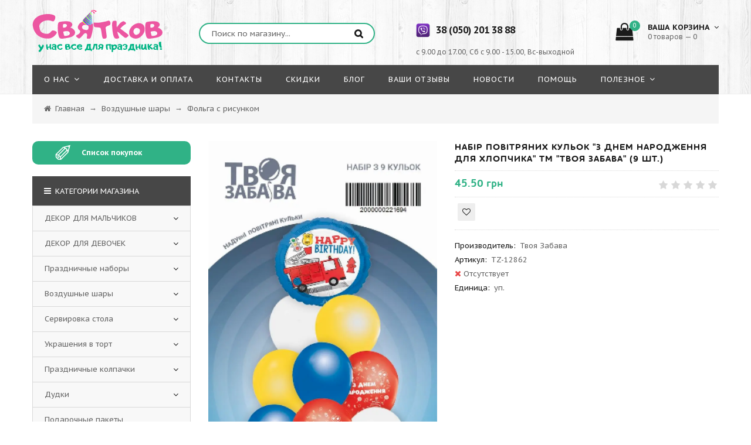

--- FILE ---
content_type: text/html; charset=UTF-8
request_url: https://svyatkov.com.ua/shop/13583/imgs/nabir-povitrjanikh-kulok-z-dnem-narodzhennja-dlja-khlopchika-tm-tvoja-zabava-9-sht
body_size: 20650
content:
<!doctype html>
<html>
 <head>
 <meta charset="utf-8">
 <meta name="viewport" content="width=device-width, initial-scale=1, maximum-scale=1">
 
 <title>Купить Набір повітряних кульок "З днем народження для хлопчика" ТМ "Твоя Забава" (9 шт.) в интернет-магазине Святков по доступной цене - Изображения </title>
 <meta name="description" content="Изображение - Узнать цену, прочитать отзывы и купить Набір повітряних кульок &quot;З днем народження для хлопчика&quot; ТМ &quot;Твоя Забава&quot; (9 шт.) в интернет-магазине Святков." />
<meta property="og:image" content="http://svyatkov.com.ua/_sh/135/13583.png"/>

 <meta name="robots" content="noindex, nofollow" />
 
 
 
 <link type="text/css" rel="stylesheet" href="/_st/my.css" />
 <link rel="icon" href="https://svyatkov.com.ua/favicon.ico" type="image/x-icon" />
 <link rel="shortcut icon" href="https://svyatkov.com.ua/favicon.ico" type="image/x-icon" />
 <link href='https://fonts.googleapis.com/css?family=PT+Sans+Caption:400,700&subset=latin,cyrillic' rel='stylesheet' type='text/css'>
 <link rel="stylesheet" href="/css/font-awesome.min.css">
 <link rel="stylesheet" href="/css/qtip.lupa.css">
 <script>
 var _ucoz_uriId = '13583',
 _ucoz_pageId = 'entry',
 _ucoz_moduleId = 'shop',
 _ucoz_date = '07.11.2025';
 </script>
 
 
 <link rel="canonical" href="https://svyatkov.com.ua/shop/13583/desc/nabir-povitrjanikh-kulok-z-dnem-narodzhennja-dlja-khlopchika-tm-tvoja-zabava-9-sht" />
 
	<link rel="stylesheet" href="/.s/src/base.min.css?v=051740" />
	<link rel="stylesheet" href="/.s/src/layer7.min.css?v=051740" />

	<script src="/.s/src/jquery-1.10.2.js"></script>
	
	<script src="/.s/src/uwnd.min.js?v=051740"></script>
	<link rel="stylesheet" href="/.s/src/ulightbox/ulightbox.min.css" />
	<link rel="stylesheet" href="/.s/src/socCom.min.css" />
	<link rel="stylesheet" href="/.s/src/social.css" />
	<script src="/.s/src/ulightbox/ulightbox.min.js"></script>
	<script src="/.s/src/shop_utils.js?v=051740"></script>
	<script src="/.s/src/socCom.min.js"></script>
	<script src="//sys000.uweb.ru/cgi/uutils.fcg?a=soc_comment_get_data&site=esvyatkov"></script>
	<script>
/* --- UCOZ-JS-DATA --- */
window.uCoz = {"uLightboxType":1,"shop_price_separator":"","layerType":7,"site":{"id":"esvyatkov","host":"svyatkov.ucoz.net","domain":"svyatkov.com.ua"},"sh_curr":{"1":{"default":1,"name":"грн","disp":" грн ","code":"UAH","dpos":0,"rate":1}},"mf":"esvyatkov","language":"ru","module":"shop","shop_price_f":["%01.2f",""],"sign":{"3129":"Доступ запрещён. Истёк период сессии.","3238":"Опции","7251":"Запрошенный контент не может быть загружен. Пожалуйста, попробуйте позже.","3255":"Сохранить","7252":"Предыдущий","3125":"Закрыть","3300":"Ошибка","7287":"Перейти на страницу с фотографией.","5458":"Следующий","7253":"Начать слайд-шоу","5255":"Помощник","210178":"Замечания","7254":"Изменить размер","10075":"Обязательны для выбора"},"ssid":"461405636345603263434","ver":1,"sh_goods":{"13583":{"imgs":["/_sh/135/13583m.png"],"old_price":"0.00","price":"45.50"}},"sh_curr_def":1,"country":"US"};
/* --- UCOZ-JS-CODE --- */

		function eRateEntry(select, id, a = 65, mod = 'shop', mark = +select.value, path = '', ajax, soc) {
			if (mod == 'shop') { path = `/${ id }/edit`; ajax = 2; }
			( !!select ? confirm(select.selectedOptions[0].textContent.trim() + '?') : true )
			&& _uPostForm('', { type:'POST', url:'/' + mod + path, data:{ a, id, mark, mod, ajax, ...soc } });
		}

		function updateRateControls(id, newRate) {
			let entryItem = self['entryID' + id] || self['comEnt' + id];
			let rateWrapper = entryItem.querySelector('.u-rate-wrapper');
			if (rateWrapper && newRate) rateWrapper.innerHTML = newRate;
			if (entryItem) entryItem.querySelectorAll('.u-rate-btn').forEach(btn => btn.remove())
		}
 function uSocialLogin(t) {
			var params = {"vkontakte":{"height":400,"width":790},"facebook":{"width":950,"height":520},"google":{"height":600,"width":700},"ok":{"width":710,"height":390},"yandex":{"width":870,"height":515}};
			var ref = escape(location.protocol + '//' + ('svyatkov.com.ua' || location.hostname) + location.pathname + ((location.hash ? ( location.search ? location.search + '&' : '?' ) + 'rnd=' + Date.now() + location.hash : ( location.search || '' ))));
			window.open('/'+t+'?ref='+ref,'conwin','width='+params[t].width+',height='+params[t].height+',status=1,resizable=1,left='+parseInt((screen.availWidth/2)-(params[t].width/2))+',top='+parseInt((screen.availHeight/2)-(params[t].height/2)-20)+'screenX='+parseInt((screen.availWidth/2)-(params[t].width/2))+',screenY='+parseInt((screen.availHeight/2)-(params[t].height/2)-20));
			return false;
		}
		function TelegramAuth(user){
			user['a'] = 9; user['m'] = 'telegram';
			_uPostForm('', {type: 'POST', url: '/index/sub', data: user});
		}
checkNumber_header = 'Замечания';
		checkNumber_err = 'Опции<ul>%err_msg%</ul>Обязательны для выбора';
function loginPopupForm(params = {}) { new _uWnd('LF', ' ', -250, -100, { closeonesc:1, resize:1 }, { url:'/index/40' + (params.urlParams ? '?'+params.urlParams : '') }) }
var _gaq = _gaq || [];
		_gaq.push(['_setAccount', 'G-KHVZS3W6GL']);
		_gaq.push(['_trackPageview']);
		(function() {
			var ga = document.createElement('script'); ga.type = 'text/javascript'; ga.async = true;
			ga.src = ('https:' == document.location.protocol ? 'https://ssl' : 'http://www') + '.google-analytics.com/ga.js';
			var s = document.getElementsByTagName('script')[0]; s.parentNode.insertBefore(ga, s);
		})();
	
/* --- UCOZ-JS-END --- */
</script>

	<style>.UhideBlock{display:none; }</style>
	<script type="text/javascript">new Image().src = "//counter.yadro.ru/hit;noadsuweb?r"+escape(document.referrer)+(screen&&";s"+screen.width+"*"+screen.height+"*"+(screen.colorDepth||screen.pixelDepth))+";u"+escape(document.URL)+";"+Date.now();</script><link type="text/css" rel="StyleSheet" href="/_st/shop.css" /><script type="text/javascript" src="/.s/src/shop.js?v=051740"></script><style>
				@font-face {
					font-family: "FontAwesome";
					font-style: normal;
					font-weight: normal;
					src: url("/.s/src/panel-v2/fonts/fontawesome-webfont.eot?#iefix&v=4.3.0") format("embedded-opentype"), url("/.s/src/panel-v2/fonts/fontawesome-webfont.woff2?v=4.3.0") format("woff2"), url("/.s/src/panel-v2/fonts/fontawesome-webfont.woff?v=4.3.0") format("woff"), url("/.s/src/panel-v2/fonts/fontawesome-webfont.ttf?v=4.3.0") format("truetype"), url("/.s/src/panel-v2/fonts/fontawesome-webfont.svg?v=4.3.0#fontawesomeregular") format("svg");
				}
			</style>
</head>
 <body id="body"> 
 <div id="loader"></div>
 <div id="wrapper">
 
 <!--U1AHEADER1Z--><!-- шапка -->
<header id="header">
 <div class="header_content cnt clr">
 <div id="logo">
<a href="/"><img src="/img/logo.png" alt="Святков"></a>
 </div>
 <div class="header_right">
 
 <form id="search-form" onsubmit="this.sfSbm.disabled=true" method="get" action="/shop/search">
 <input type="text" class="search_keyword" name="query" placeholder="Поиск по магазину...">
 <input type="submit" class="search_submit" value="&#xf002;" name="sfSbm">
 </form>
 
 <div class="header_phone">
 <p>
 <a href="viber://add?number=380502013888"><img src="https://svyatkov.com.ua/temat_vech/viber.png" alt="vider" class="phoneicon" ></a><a class="numbphone" href="tel:+38 (050) 201 38 88"><b>38 (050) 201 38 88</b></a><br>
 <a href="whatsapp://send?phone=380502013888"><br>
 <span class="timework">с 9.00 до 17.00, Сб с 9.00 - 15.00, Вс-выходной</span>
 </p>
 </div>
 
 <div id="shop-basket"><div class="cart_info">
 <a href="/shop/checkout" rel="nofollow"><div class="cart_icon">
 <i class="fa fa-shopping-bag"></i>
 <span>0</span>
 </div></a>
 <div class="cart_text">
 <b>Ваша корзина <i class="fa fa-angle-down"></i></b><br>
 0 товаров — 0
 </div>
</div>

<div class="cart_body">
 <div style="text-align:center;color:red;font-weight:600;padding-bottom:10px;">Минимальный заказ 440 грн</div>
 
 <a href="/shop/checkout" rel="nofollow" class="cart_btn_checkout">Оформить</a>
 <a href="javascript://" rel="nofollow" onclick="return clearBasket();" class="cart_btn_clear">Очистить</a>
</div>

<script language="Javascript"><!--
 var lock_buttons = 0;
 
 function clearBasket(){
 if(lock_buttons) return false; else lock_buttons = 1;
 var el = $('#shop-basket');
 if(el.length){ var g=document.createElement("div"); $(g).addClass('myWinGrid').attr("id",'shop-basket-fade').css({"left":"0","top":"0","position":"absolute","border":"#CCCCCC 1px solid","width":$(el).width()+'px',"height":$(el).height()+'px',"z-index":5}).hide().bind('mousedown',function(e){e.stopPropagation();e.preventDefault();_uWnd.globalmousedown();}).html('<div class="myWinLoad" style="margin:5px;"></div>'); $(el).append(g); $(g).show(); }
 _uPostForm('',{type:'POST',url:'/shop/basket',data:{'mode':'clear'}});
 ga_event('basket_clear');
 return false;
 }
 
 function removeBasket(id){
 if(lock_buttons) return false; else lock_buttons = 1;
 $('#basket-item-'+id+' .sb-func').removeClass('remove').addClass('myWinLoadS').attr('title','');
 _uPostForm('',{type:'POST',url:'/shop/basket',data:{'mode':'del', 'id':id}});
 return false;
 }
 
 function add2Basket(id,pref){
 
 add_shop_close = false; 
 add_shop_com();
 if(add_shop_close == true) { 
 return false; 
} 
 
 
 
 if ( +$('.gp_buttons input[type="text"]').val() < +$("#minprice").html() ){
 $.gritter.add({
 title: 'Позиция не добавлена',
 text: 'Недопустимое минимальное количество товара',
 image: '',
 time: ''
 }); 
 return;
 }
 
 
 if(lock_buttons) return false; else lock_buttons = 1;
 var opt = new Array();
 var err_msg = '';
 $('#b'+pref+'-'+id+'-basket').attr('disabled','disabled');
 $('#'+pref+'-'+id+'-basket').removeClass('done').removeClass('err').removeClass('add').addClass('wait').attr('title','');
 $('#'+pref+'-'+id+'-options-selectors').find('input:checked, select').each(function(){
 opt.push(this.id.split('-')[3]+(this.value !== '' ? '-'+this.value :''));
 
 if(this.value !== ''){
 opt.push(this.id.split('-')[3]+(this.value !== '' ? '-'+this.value :''));
 }else{
 err_msg += '<li>'+$(this).parent().parent().find('span.opt').html().replace(':', '')+'</li>';
 }
 });
 
 if(err_msg == ''){
 _uPostForm('',{type:'POST',url:'/shop/basket',data:{'mode':'add', 'id':id, 'pref':pref, 'opt':opt.join(':'), 'cnt':$('#q'+pref+'-'+id+'-basket').attr('value')}});
 ga_event('basket_add');
 
 $.gritter.add({
 title: 'Позиция в корзине',
 text: 'Позиция добавлена в корзину. Вы можете <a href="/shop/checkout">оформить заказ</a> в любое удобное для Вас время.',
 image: '',
 time: ''
 }); 
 
 }else{
 lock_buttons = 0;
 shop_alert('<div class="MyWinError">Опции<ul>'+err_msg+'</ul>обязательны для выбора</div>','Замечания','warning',350,100,{tm:8000,align:'left',icon:'http://s22.uweb.ru/img/icon/warning.png', 'onclose': function(){ $('#b'+pref+'-'+id+'-basket').removeAttr('disabled'); $('#'+pref+'-'+id+'-basket').removeClass('wait').addClass('add'); }});
 }
 return false;
 }
 
 function buyNow(id,pref){
 
 add_shop_close = false; 
 add_shop_com();
 if(add_shop_close == true) { 
 return false; 
} 
 
 
 if(lock_buttons) return false; else lock_buttons = 1;
 var opt = new Array();
 var err_msg = '';
 $('#b'+pref+'-'+id+'-buynow').attr('disabled','disabled');
 $('#'+pref+'-'+id+'-buynow').removeClass('done').removeClass('err').removeClass('now').addClass('wait').attr('title','');
 $('#'+pref+'-'+id+'-options-selectors').find('input:checked, select').each(function(){
 if(this.value !== ''){
 opt.push(this.id.split('-')[3]+'-'+this.value);
 }else{
 err_msg += '<li>'+$(this).parent().parent().find('span.opt').html().replace(':', '')+'</li>';
 }
 });
 if(err_msg == ''){
 _uPostForm('',{type:'POST',url:'/shop/basket',data:{'mode':'add', 'id':id, 'pref':pref, 'opt':opt.join(':'), 'cnt':$('#q'+pref+'-'+id+'-basket').attr('value'), 'now':1}});
 ga_event('basket_buynow');
 }else{
 lock_buttons = 0;
 shop_alert('<div class="MyWinError">Опции<ul>'+err_msg+'</ul>обязательны для выбора</div>','Замечания','warning',350,100,{tm:8000,align:'left',icon:'http://s22.uweb.ru/img/icon/warning.png', 'onclose': function(){ $('#b'+pref+'-'+id+'-buynow').removeAttr('disabled'); $('#'+pref+'-'+id+'-buynow').removeClass('wait').addClass('add'); }});
 }
 
 return false;
 }
 //--></script></div>
 
 </div>
 </div>
</header>

<!-- меню сайта -->
<nav id="nav">
 <div class="nav_content cnt clr">
 <a class="menu-icon" href="javascript:void(0)"><i class="fa fa-bars"></i> навигация</a>
 <!-- <sblock_nmenu> -->
 <!-- <bc> --><div id="uNMenuDiv1" class="uMenuV"><ul class="uMenuRoot">
<li class="uWithSubmenu"><a  href="https://svyatkov.com.ua/index/0-2" ><span>О нас</span></a><ul>
<li><a class="nofollow " href="/index/blagotvoritelnost/0-8" ><span>Благотворительность</span></a></li></ul></li>
<li><a  href="https://svyatkov.com.ua/index/dostavka_i_oplata/0-5" ><span>Доставка и Оплата</span></a></li>
<li><a class="nofollow " href="https://svyatkov.com.ua/index/0-3" ><span>Контакты</span></a></li>
<li><a class="nofollow " href="https://svyatkov.com.ua/index/skidki/0-6" ><span>Скидки</span></a></li>
<li><a  href="https://svyatkov.com.ua/blog/" ><span>Блог</span></a></li>
<li><a class="nofollow " href="https://svyatkov.com.ua/gb/" ><span>Ваши отзывы</span></a></li>
<li><a class="nofollow " href="https://svyatkov.com.ua/news/" ><span>Новости</span></a></li>
<li><a class="nofollow " href="https://svyatkov.com.ua/index/pomoshh/0-7" ><span>Помощь</span></a></li>
<li class="uWithSubmenu"><a class="nolink " href="https://svyatkov.com.ua/#" ><span>Полезное</span></a><ul>
<li><a  href="https://svyatkov.com.ua/detskij_den_rozhden_rebyonka" ><span>Детский день рождения</span></a></li>
<li><a  href="https://svyatkov.com.ua/konkursyi_na_den_rozhdeniya_dlya_detey" ><span>Конкурсы на день рождения</span></a></li>
<li><a  href="https://svyatkov.com.ua/stsenariy_na_den_rozhdeniya" ><span>Cценарий на день рождения</span></a></li>
<li><a  href="https://svyatkov.com.ua/blog/idei_veselykh_igr_na_den_rozhdenija/2018-02-23-58" ><span>Игры на день рождения </span></a></li>
<li><a  href="https://svyatkov.com.ua/blog/konkursi_na_den_narodzhennja_dlja_ditej/2018-01-31-45" ><span>Конкурси на день народження</span></a></li>
<li><a  href="https://svyatkov.com.ua/blog/igri_na_den_narodzhennja/2018-01-31-46" ><span>Ігри на день народження </span></a></li>
<li><a  href="https://svyatkov.com.ua/torti_na_den_narodzhennya" ><span>Торти на день народження</span></a></li></ul></li></ul></div><!-- </bc> -->
 <!-- </sblock_nmenu> -->
 </div>
</nav><!--/U1AHEADER1Z-->
 
 <!-- хлебные крошки -->
 <div class="path cnt clr">
 <i class="fa fa-home"></i>
 <span itemscope itemtype="https://schema.org/BreadcrumbList"><span itemscope itemprop="itemListElement" itemtype="https://schema.org/ListItem">
					<a itemprop="item" href="https://svyatkov.com.ua/">
						<span itemprop="name">Главная</span>
					</a>
					<meta itemprop="position" content="1">
				</span>&nbsp;&rarr;&nbsp;<span itemscope itemprop="itemListElement" itemtype="https://schema.org/ListItem">
						<a itemprop="item" href="https://svyatkov.com.ua/shop/vozdushnye-shary">
							<span itemprop="name">Воздушные шары</span>
						</a>
						<meta itemprop="position" content="2">
					</span>&nbsp;&rarr;&nbsp;<span itemscope itemprop="itemListElement" itemtype="https://schema.org/ListItem">
						<a itemprop="item" class="current" href="https://svyatkov.com.ua/shop/vozdushnye-shary/folgirovannye-shary">
							<span itemprop="name">Фольга с рисунком</span>
						</a>
						<meta itemprop="position" content="3">
					</span></span>
 </div> 
 
 <!-- основная часть -->
 <div id="middle">
 <div class="cnt clr">
 <!-- <middle> -->
 <div id="content">
 
 <!-- <body> -->
 <div id="qv_content" class="clr">
 <div class="gp_images">
 
 <script>
//['original_img_url','org_width','org_height','resized_img_url','res_width','res_height','img_alt','img_title']
var allEntImgs13583=[["/_sh/135/13583.png",0,0,"/_sh/135/13583m.png",270,270,null,null,null,null,null]]</script>
 <script type="text/javascript">
 function _bldCont(indx){
 var bck=indx-1;var nxt=indx+1;
 if (bck<0){bck = allEntImgs13583.length-1;}
 if (nxt>=allEntImgs13583.length){nxt=0;}
 var imgs='';
 if (allEntImgs13583.length>1){
 for (var i=0;i<allEntImgs13583.length;i++){var img=i+1;
 if(allEntImgs13583[i][0].length<1){continue;}
 if (i==indx){imgs += '<b class="pgSwchA">'+img+'</b> ';}
 else {imgs += '<a class="pgSwch" href="javascript://" rel="nofollow" onclick="_bldCont('+i+');return false;">'+img+'</a> ';}
 }
 imgs = '<div align="center" style="padding:8px 0 5px 0;white-space:nowrap;overflow:auto;overflow-x:auto;overflow-y:hidden;"><a class="pgSwch" href="javascript://" rel="nofollow" onclick="_bldCont('+bck+');return false;">&laquo; Back</a> '+imgs+'<a class="pgSwch" href="javascript://" rel="nofollow" onclick="_bldCont('+nxt+');return false;">Next &raquo;</a> </div> ';}
 var hght = parseInt(allEntImgs13583[indx][2]); if ($.browser.msie) { hght += 28; };
 _picsCont = '<div id="_prCont" style="position:relative;"><img alt="" border="0" src="' + allEntImgs13583[indx][0] + '"/>'+imgs+'</div>';
 new _uWnd('wnd_prv', "Изображения товара", 10, 10, { waitimages:300000, autosizewidth:1, hideonresize:1, autosize:1, fadetype:1, closeonesc:1, align:'center', min:0, max:0, resize:1 }, _picsCont);
 }
 </script>
 
 
 
 <img class="gphoto big" src="/_sh/135/13583.png" alt="Набір повітряних кульок "З днем народження для хлопчика" ТМ "Твоя Забава" (9 шт.)" onclick="_bldCont1(13583, this.getAttribute('idx'));" id="ipreview" idx="0" title="Кликните для увеличения изображения">
 <span class="gnew" data-date="08.02.2024">NEW</span>
 
 <div class="oh">
 
 
 
 
 
 
 
 
 
 </div>
 </div>
 
 
 <div itemscope itemtype="http://schema.org/Product"> 
 <link itemprop="image" href="/_sh/135/13583.png" />
 <meta itemprop="mpn" content="925872" />
 
 <div itemprop="offers" itemtype="http://schema.org/Offer" itemscope>
 <link itemprop="url" href="https://svyatkov.com.ua/shop/13583/imgs/nabir-povitrjanikh-kulok-z-dnem-narodzhennja-dlja-khlopchika-tm-tvoja-zabava-9-sht" />
 <link itemprop="availability" href="https://schema.org/InStock" />
 <meta itemprop="priceCurrency" content="Грн" />
 <meta itemprop="itemCondition" content="https://schema.org/UsedCondition" />
 <meta itemprop="price" content="45.50" />
 <meta itemprop="priceValidUntil" content="2030-11-05" /> 
 
 </div> 
 <div itemprop="aggregateRating" itemtype="http://schema.org/AggregateRating" itemscope>
 <meta itemprop="reviewCount" content="89" />
 <meta itemprop="ratingValue" content="4.4" />
 </div>
 <div itemprop="review" itemtype="http://schema.org/Review" itemscope>
 <div itemprop="author" itemtype="http://schema.org/Person" itemscope>
 <meta itemprop="name" content="Svyatkov" />
 </div>
 <div itemprop="reviewRating" itemtype="http://schema.org/Rating" itemscope>
 <meta itemprop="ratingValue" content="4" />
 <meta itemprop="bestRating" content="5" />
 </div>
 </div>
 <meta itemprop="sku" content="0446310786" />
 <div itemprop="brand" itemtype="http://schema.org/Thing" itemscope>
 <meta itemprop="name" content="Svyatkov" />
 </div>
 
 
 
 <div class="gp_info">
 
 <h1 class="gp_name" itemprop="name">Набір повітряних кульок "З днем народження для хлопчика" ТМ "Твоя Забава" (9 шт.) </h1>
 <div class="gp_price_rate">
 <span class="gp_price"><span class="id-good-13583-price">45.50 грн </span> </span>
 <span class="gp_rate">
			<style type="text/css">
				.u-star-rating-21 { list-style:none; margin:0px; padding:0px; width:105px; height:21px; position:relative; background: url('/img/rate.png') top left repeat-x }
				.u-star-rating-21 li{ padding:0px; margin:0px; float:left }
				.u-star-rating-21 li a { display:block;width:21px;height: 21px;line-height:21px;text-decoration:none;text-indent:-9000px;z-index:20;position:absolute;padding: 0px;overflow:hidden }
				.u-star-rating-21 li a:hover { background: url('/img/rate.png') left center;z-index:2;left:0px;border:none }
				.u-star-rating-21 a.u-one-star { left:0px }
				.u-star-rating-21 a.u-one-star:hover { width:21px }
				.u-star-rating-21 a.u-two-stars { left:21px }
				.u-star-rating-21 a.u-two-stars:hover { width:42px }
				.u-star-rating-21 a.u-three-stars { left:42px }
				.u-star-rating-21 a.u-three-stars:hover { width:63px }
				.u-star-rating-21 a.u-four-stars { left:63px }
				.u-star-rating-21 a.u-four-stars:hover { width:84px }
				.u-star-rating-21 a.u-five-stars { left:84px }
				.u-star-rating-21 a.u-five-stars:hover { width:105px }
				.u-star-rating-21 li.u-current-rating { top:0 !important; left:0 !important;margin:0 !important;padding:0 !important;outline:none;background: url('/img/rate.png') left bottom;position: absolute;height:21px !important;line-height:21px !important;display:block;text-indent:-9000px;z-index:1 }
			</style><script>
				var usrarids = {};
				function ustarrating(id, mark) {
					if (!usrarids[id]) {
						usrarids[id] = 1;
						$(".u-star-li-"+id).hide();
						_uPostForm('', {type:'POST', url:'/shop/'+id+'/edit', data:{
							'a':'65',
							'id':id,
							'mark':mark,
							'mod':'shop',
							'ajax':'2'
						}});
					}
				}
			</script><ul id="uStarRating13583" class="uStarRating13583 u-star-rating-21" title="Рейтинг: 0.0/0">
			<li id="uCurStarRating13583" class="u-current-rating uCurStarRating13583" style="width:0%;"></li><li class="u-star-li-13583"><a href="#" onclick="ustarrating('13583', 1); return false;" class="u-one-star">1</a></li>
				<li class="u-star-li-13583"><a href="#" onclick="ustarrating('13583', 2); return false;" class="u-two-stars">2</a></li>
				<li class="u-star-li-13583"><a href="#" onclick="ustarrating('13583', 3); return false;" class="u-three-stars">3</a></li>
				<li class="u-star-li-13583"><a href="#" onclick="ustarrating('13583', 4); return false;" class="u-four-stars">4</a></li>
				<li class="u-star-li-13583"><a href="#" onclick="ustarrating('13583', 5); return false;" class="u-five-stars">5</a></li></ul></span>
 </div>
 <!--<div class="gp_brief" itemprop="description">
 Набір латексних кульок (З днем народження для хлопчика) Повітряні кулі з малюнком підходять для надування повітрям і гелієм. Купити за оптовими цінами набір латексних кульок ТМ "Твоя Забава", можна в нашому інтернет-магазині. У набір входить: -фольгова...
 </div> -->
 
 
 
 <div> 
 <div style="color:red;display:none;">*текст для именных товаров укажите в корзине (поле "Примечания к заказу") </div>
 <input style="display:none;" id="shop_item_com" type="text" value="Именной товар" style="width:100%;margin-bottom:15px;" placeholder="Введите желаемую надпись для товара*">
 </div> 
 
 
 <span id="minprice" style="display:none;">0</span>
 <div class="gp_buttons">
 
 <div id="id-13583-wish" class="wish wadd" onclick="wishlist(this);" title="Добавить в список желаний"></div>
 
 </div>
 <div class="gp_more">
 <ul class="shop-options" id="id-13583-options">
 <li><span class="opt"><!--<s4379>-->Производитель<!--</s>-->:</span> <span class="val" itemprop="manufacturer">Твоя Забава</span></li>
 <li><span class="opt"><!--<s4749>-->Артикул<!--</s>-->:</span> <span class="val art">TZ-12862</span></li>
 <!-- <li><span class="opt">Наличие:</span> <span class="val stock">0</span></li> -->
 <li class="g_stock"><i class="fa fa-close"></i> Отсутствует</li>
 
 <li><span class="opt">Единица:</span> <span class="val">уп.</span></li>
 
 
 
 </ul>
 </div>
 </div> 
 </div>
 
 </div>
 
 <div class="gp_tabs">
 <div>
 <a href="/shop/13583/desc/nabir-povitrjanikh-kulok-z-dnem-narodzhennja-dlja-khlopchika-tm-tvoja-zabava-9-sht" class="_page_link ">Описание</a>
 <a href="/shop/13583/comm/nabir-povitrjanikh-kulok-z-dnem-narodzhennja-dlja-khlopchika-tm-tvoja-zabava-9-sht" class="_page_link ">Отзывы</a></span>
 <a href="/shop/13583/imgs/nabir-povitrjanikh-kulok-z-dnem-narodzhennja-dlja-khlopchika-tm-tvoja-zabava-9-sht" class="_page_link _page_link_active">Изображения</a></span>
 <a href="/shop/13583/spec/nabir-povitrjanikh-kulok-z-dnem-narodzhennja-dlja-khlopchika-tm-tvoja-zabava-9-sht" class="_page_link ">Спецификация</a></span>
 </div>
 <ul>
 
 
 
 
 <li>
 <div class="shop-imgs with-clear">
 <img alt="" src="/_sh/135/13583m.png" class="gphoto" onclick="_bldCont1(13583, this.getAttribute('idx'));" idx="0" title="Кликните для увеличения изображения">
 
 
 
 
 
 
 
 
 
 </div>
 </li>
 
 </ul>
 </div>
 
 
 
 
 
 
 <!-- </body> -->
 
 </div>
 
 <!-- сайдбар -->
 <aside id="sidebar">
 
 <!--U1CATEGORIES1Z--><div id="note"><span class="note-icon">✐</span>Список покупок</div>


 <div class="b_cats">
 <div class="b_cats_title"><i class="fa fa-bars"></i> Категории магазина</div>
 <ul class="cat-tree" style="padding-left:0!important; display:block;"><li id="cid-30">
							<input type="hidden" id="cid-p-30" value="1">
							<u class="plus" onclick="shopCatExpand(this,'esvyatkovuShopC');"></u>
							<a id="lid-30" class="catref" href="/shop/tematicheskie-vecherinki" ondblclick="return shopCatExpand($(this).prev(),'esvyatkovuShopC')">ДЕКОР ДЛЯ МАЛЬЧИКОВ</a>&nbsp;<b>(471)</b>
							<ul class="cat-tree"><li id="cid-507">
						<i></i>
						<a id="lid-507" class="catref" href="/shop/tematicheskie-vecherinki/among-us">Among Us</a>&nbsp;<b>(13)</b>
					</li><li id="cid-485">
						<i></i>
						<a id="lid-485" class="catref" href="/shop/tematicheskie-vecherinki/youtube">YouTube</a>&nbsp;<b>(5)</b>
					</li><li id="cid-159">
						<i></i>
						<a id="lid-159" class="catref" href="/shop/tematicheskie-vecherinki/little-man-1">Little Man 2</a>&nbsp;<b>(20)</b>
					</li><li id="cid-313">
						<i></i>
						<a id="lid-313" class="catref" href="/shop/tematicheskie-vecherinki/mikki-maus">Микки Маус</a>&nbsp;<b>(37)</b>
					</li><li id="cid-417">
						<i></i>
						<a id="lid-417" class="catref" href="/shop/tematicheskie-vecherinki/tri-kota">Три Кота</a>&nbsp;<b>(11)</b>
					</li><li id="cid-423">
						<i></i>
						<a id="lid-423" class="catref" href="/shop/tematicheskie-vecherinki/baby-shower">Гендер пати</a>&nbsp;<b>(31)</b>
					</li><li id="cid-276">
						<i></i>
						<a id="lid-276" class="catref" href="/shop/tematicheskie-vecherinki/sloniki">Слоники</a>&nbsp;<b>(11)</b>
					</li><li id="cid-140">
						<i></i>
						<a id="lid-140" class="catref" href="/shop/tematicheskie-vecherinki/kosmos">Космос</a>&nbsp;<b>(20)</b>
					</li><li id="cid-486">
						<i></i>
						<a id="lid-486" class="catref" href="/shop/tematicheskie-vecherinki/baby-shark">Baby Shark</a>&nbsp;<b>(4)</b>
					</li><li id="cid-296">
						<i></i>
						<a id="lid-296" class="catref" href="/shop/tematicheskie-vecherinki/cherepashki-nindzja">Черепашки Ниндзя</a>&nbsp;<b>(6)</b>
					</li><li id="cid-347">
						<i></i>
						<a id="lid-347" class="catref" href="/shop/tematicheskie-vecherinki/litl-men-goluboj">Little Man</a>&nbsp;<b>(15)</b>
					</li><li id="cid-331">
						<i></i>
						<a id="lid-331" class="catref" href="/shop/tematicheskie-vecherinki/geroi-v-maskakhh">Герои в масках</a>&nbsp;<b>(17)</b>
					</li><li id="cid-422">
						<i></i>
						<a id="lid-422" class="catref" href="/shop/tematicheskie-vecherinki/serebrjanyj-glitter">Серебряный глиттер</a>&nbsp;<b>(6)</b>
					</li><li id="cid-504">
						<i></i>
						<a id="lid-504" class="catref" href="/shop/tematicheskie-vecherinki/brawl-stars">Brawl Stars</a>&nbsp;<b>(16)</b>
					</li><li id="cid-345">
						<i></i>
						<a id="lid-345" class="catref" href="/shop/tematicheskie-vecherinki/lego">Лего</a>&nbsp;<b>(1)</b>
					</li><li id="cid-366">
						<i></i>
						<a id="lid-366" class="catref" href="/shop/tematicheskie-vecherinki/vozushnye-shary">Воздушные Шары</a>&nbsp;<b>(4)</b>
					</li><li id="cid-398">
						<i></i>
						<a id="lid-398" class="catref" href="/shop/tematicheskie-vecherinki/kinder">Kinder</a>&nbsp;<b>(2)</b>
					</li><li id="cid-350">
						<i></i>
						<a id="lid-350" class="catref" href="/shop/tematicheskie-vecherinki/boss-molokosos">Босс молокосос</a>&nbsp;<b>(20)</b>
					</li><li id="cid-399">
						<i></i>
						<a id="lid-399" class="catref" href="/shop/tematicheskie-vecherinki/den-rozhdenija-v-stile-m-m-s">M&M's</a>&nbsp;<b>(3)</b>
					</li><li id="cid-257">
						<i></i>
						<a id="lid-257" class="catref" href="/shop/tematicheskie-vecherinki/minony">Миньоны</a>&nbsp;<b>(23)</b>
					</li><li id="cid-332">
						<i></i>
						<a id="lid-332" class="catref" href="/shop/tematicheskie-vecherinki/nindzjago">Ниндзяго</a>&nbsp;<b>(14)</b>
					</li><li id="cid-273">
						<i></i>
						<a id="lid-273" class="catref" href="/shop/tematicheskie-vecherinki/svinka-pepa">Свинка Пепа</a>&nbsp;<b>(16)</b>
					</li><li id="cid-283">
						<i></i>
						<a id="lid-283" class="catref" href="/shop/tematicheskie-vecherinki/tachki">Тачки</a>&nbsp;<b>(20)</b>
					</li><li id="cid-326">
						<i></i>
						<a id="lid-326" class="catref" href="/shop/tematicheskie-vecherinki/fiksiki">Фиксики</a>&nbsp;<b>(13)</b>
					</li><li id="cid-295">
						<i></i>
						<a id="lid-295" class="catref" href="/shop/tematicheskie-vecherinki/chelovek-pauk">Человек Паук</a>&nbsp;<b>(20)</b>
					</li><li id="cid-503">
						<i></i>
						<a id="lid-503" class="catref" href="/shop/tematicheskie-vecherinki/tik-tok">Тик Ток</a>&nbsp;<b>(6)</b>
					</li><li id="cid-318">
						<i></i>
						<a id="lid-318" class="catref" href="/shop/tematicheskie-vecherinki/transformery">Трансформеры</a>&nbsp;<b>(15)</b>
					</li><li id="cid-348">
						<i></i>
						<a id="lid-348" class="catref" href="/shop/tematicheskie-vecherinki/litl-men-cvetnoj">Little Man (цветной)</a>&nbsp;<b>(7)</b>
					</li><li id="cid-319">
						<i></i>
						<a id="lid-319" class="catref" href="/shop/tematicheskie-vecherinki/futbol">Футбол</a>&nbsp;<b>(14)</b>
					</li><li id="cid-160">
						<i></i>
						<a id="lid-160" class="catref" href="/shop/tematicheskie-vecherinki/marvel">Marvel</a>&nbsp;<b>(6)</b>
					</li><li id="cid-341">
						<i></i>
						<a id="lid-341" class="catref" href="/shop/tematicheskie-vecherinki/paravozik-tomas">Паровозик Томас</a>&nbsp;<b>(3)</b>
					</li><li id="cid-315">
						<i></i>
						<a id="lid-315" class="catref" href="/shop/tematicheskie-vecherinki/mashinki">Машинки</a>&nbsp;<b>(5)</b>
					</li><li id="cid-367">
						<i></i>
						<a id="lid-367" class="catref" href="/shop/tematicheskie-vecherinki/morskaja">Морская</a>&nbsp;<b>(4)</b>
					</li><li id="cid-246">
						<i></i>
						<a id="lid-246" class="catref" href="/shop/tematicheskie-vecherinki/do-luny-i-obratno">До луны и обратно</a>&nbsp;<b>(6)</b>
					</li><li id="cid-258">
						<i></i>
						<a id="lid-258" class="catref" href="/shop/tematicheskie-vecherinki/mishka-boy">Мишка Boy</a>&nbsp;<b>(2)</b>
					</li><li id="cid-260">
						<i></i>
						<a id="lid-260" class="catref" href="/shop/tematicheskie-vecherinki/mishki-teddi">Мишки Тедди</a>&nbsp;<b>(19)</b>
					</li><li id="cid-266">
						<i></i>
						<a id="lid-266" class="catref" href="/shop/tematicheskie-vecherinki/pingvinchiki">Пингвинчики</a>&nbsp;<b>(2)</b>
					</li><li id="cid-397">
						<i></i>
						<a id="lid-397" class="catref" href="/shop/tematicheskie-vecherinki/sinij-traktor">Синий Трактор</a>&nbsp;<b>(7)</b>
					</li><li id="cid-130">
						<i></i>
						<a id="lid-130" class="catref" href="/shop/tematicheskie-vecherinki/pirates">Пираты</a>&nbsp;<b>(20)</b>
					</li><li id="cid-139">
						<i></i>
						<a id="lid-139" class="catref" href="/shop/tematicheskie-vecherinki/kovboj">Ковбой</a>&nbsp;<b>(2)</b>
					</li><li id="cid-368">
						<i></i>
						<a id="lid-368" class="catref" href="/shop/tematicheskie-vecherinki/dinozavry">Динозавры</a>&nbsp;<b>(7)</b>
					</li><li id="cid-356">
						<i></i>
						<a id="lid-356" class="catref" href="/shop/tematicheskie-vecherinki/ledi-bag-i-mister-kot">Леди Баг и Мистер Кот</a>&nbsp;<b>(7)</b>
					</li><li id="cid-172">
						<i></i>
						<a id="lid-172" class="catref" href="/shop/tematicheskie-vecherinki/gorokh-mjatnyj">Горох мятный</a>&nbsp;<b>(15)</b>
					</li><li id="cid-327">
						<i></i>
						<a id="lid-327" class="catref" href="/shop/tematicheskie-vecherinki/medvezhonok-malchik">Медвежонок Мальчик</a>&nbsp;<b>(6)</b>
					</li><li id="cid-253">
						<i></i>
						<a id="lid-253" class="catref" href="/shop/tematicheskie-vecherinki/masha-i-medved">Маша и Медведь</a>&nbsp;<b>(8)</b>
					</li><li id="cid-250">
						<i></i>
						<a id="lid-250" class="catref" href="/shop/tematicheskie-vecherinki/keksy">Кексы</a>&nbsp;<b>(20)</b>
					</li><li id="cid-333">
						<i></i>
						<a id="lid-333" class="catref" href="/shop/tematicheskie-vecherinki/trolli">Тролли</a>&nbsp;<b>(6)</b>
					</li><li id="cid-334">
						<i></i>
						<a id="lid-334" class="catref" href="/shop/tematicheskie-vecherinki/majnkraft">Майнкрафт</a>&nbsp;<b>(9)</b>
					</li><li id="cid-369">
						<i></i>
						<a id="lid-369" class="catref" href="/shop/tematicheskie-vecherinki/lesnye-zveri">Лесные звери</a>&nbsp;<b>(4)</b>
					</li><li id="cid-395">
						<i></i>
						<a id="lid-395" class="catref" href="/shop/tematicheskie-vecherinki/robokar-poli">Робокар Поли</a>&nbsp;<b>(4)</b>
					</li><li id="cid-335">
						<i></i>
						<a id="lid-335" class="catref" href="/shop/tematicheskie-vecherinki/ehmodzhi-muvi">Эмоджи Муви</a>&nbsp;<b>(1)</b>
					</li><li id="cid-336">
						<i></i>
						<a id="lid-336" class="catref" href="/shop/tematicheskie-vecherinki/zvjozdnye-vojny">Звёздные войны</a>&nbsp;<b>(4)</b>
					</li><li id="cid-357">
						<i></i>
						<a id="lid-357" class="catref" href="/shop/tematicheskie-vecherinki/shhenjachij-patrul">Щенячий Патруль</a>&nbsp;<b>(24)</b>
					</li><li id="cid-394">
						<i></i>
						<a id="lid-394" class="catref" href="/shop/tematicheskie-vecherinki/behtmen">Бэтмен</a>&nbsp;<b>(5)</b>
					</li><li id="cid-242">
						<i></i>
						<a id="lid-242" class="catref" href="/shop/tematicheskie-vecherinki/baby-goluboj">Baby (голубой)</a>&nbsp;<b>(5)</b>
					</li><li id="cid-169">
						<i></i>
						<a id="lid-169" class="catref" href="/shop/tematicheskie-vecherinki/vinni-pukh">Винни Пух</a>&nbsp;<b>(6)</b>
					</li><li id="cid-374">
						<i></i>
						<a id="lid-374" class="catref" href="/shop/tematicheskie-vecherinki/happy-birthday">Happy Birthday</a>&nbsp;<b>(20)</b>
					</li></ul></li><li id="cid-120">
							<input type="hidden" id="cid-p-120" value="1">
							<u class="plus" onclick="shopCatExpand(this,'esvyatkovuShopC');"></u>
							<a id="lid-120" class="catref" href="/shop/individualnye-dizajny" ondblclick="return shopCatExpand($(this).prev(),'esvyatkovuShopC')">ДЕКОР ДЛЯ ДЕВОЧЕК</a>&nbsp;<b>(350)</b>
							<ul class="cat-tree"><li id="cid-546">
						<i></i>
						<a id="lid-546" class="catref" href="/shop/individualnye-dizajny/cvety-z-dnem-narodzhennja">Цветы "З Днем Народження"</a>&nbsp;<b>(2)</b>
					</li><li id="cid-547">
						<i></i>
						<a id="lid-547" class="catref" href="/shop/individualnye-dizajny/devichnik">Девичник</a>&nbsp;<b>(15)</b>
					</li><li id="cid-487">
						<i></i>
						<a id="lid-487" class="catref" href="/shop/individualnye-dizajny/youtube">YouTube</a>&nbsp;<b>(4)</b>
					</li><li id="cid-488">
						<i></i>
						<a id="lid-488" class="catref" href="/shop/individualnye-dizajny/baby-shark">Baby Shark</a>
					</li><li id="cid-349">
						<i></i>
						<a id="lid-349" class="catref" href="/shop/individualnye-dizajny/litl-princess">Little Princess</a>&nbsp;<b>(24)</b>
					</li><li id="cid-128">
						<i></i>
						<a id="lid-128" class="catref" href="/shop/individualnye-dizajny/kitten-princess">Kitten Princess</a>&nbsp;<b>(8)</b>
					</li><li id="cid-121">
						<i></i>
						<a id="lid-121" class="catref" href="/shop/individualnye-dizajny/minni-maus">Минни Маус</a>&nbsp;<b>(26)</b>
					</li><li id="cid-278">
						<i></i>
						<a id="lid-278" class="catref" href="/shop/individualnye-dizajny/sovushki">Совушки</a>&nbsp;<b>(8)</b>
					</li><li id="cid-342">
						<i></i>
						<a id="lid-342" class="catref" href="/shop/individualnye-dizajny/kholodnoe-serdce">Холодное Сердце</a>&nbsp;<b>(21)</b>
					</li><li id="cid-302">
						<i></i>
						<a id="lid-302" class="catref" href="/shop/individualnye-dizajny/shhenjachij-patrul">Щенячий патруль</a>&nbsp;<b>(24)</b>
					</li><li id="cid-419">
						<i></i>
						<a id="lid-419" class="catref" href="/shop/individualnye-dizajny/insta-vecherinka">Инста-вечеринка</a>&nbsp;<b>(6)</b>
					</li><li id="cid-420">
						<i></i>
						<a id="lid-420" class="catref" href="/shop/individualnye-dizajny/flamingo">Фламинго</a>&nbsp;<b>(10)</b>
					</li><li id="cid-339">
						<i></i>
						<a id="lid-339" class="catref" href="/shop/individualnye-dizajny/edinorogi">Единороги</a>&nbsp;<b>(7)</b>
					</li><li id="cid-373">
						<i></i>
						<a id="lid-373" class="catref" href="/shop/individualnye-dizajny/malyshariki">Малышарики</a>&nbsp;<b>(15)</b>
					</li><li id="cid-407">
						<i></i>
						<a id="lid-407" class="catref" href="/shop/individualnye-dizajny/kukla-lol">Кукла Лол</a>&nbsp;<b>(26)</b>
					</li><li id="cid-418">
						<i></i>
						<a id="lid-418" class="catref" href="/shop/individualnye-dizajny/tri-kota">Три Кота</a>&nbsp;<b>(3)</b>
					</li><li id="cid-421">
						<i></i>
						<a id="lid-421" class="catref" href="/shop/individualnye-dizajny/zolotoj-glitter">Золотой глиттер</a>&nbsp;<b>(8)</b>
					</li><li id="cid-129">
						<i></i>
						<a id="lid-129" class="catref" href="/shop/individualnye-dizajny/princess">Princess</a>&nbsp;<b>(20)</b>
					</li><li id="cid-408">
						<i></i>
						<a id="lid-408" class="catref" href="/shop/individualnye-dizajny/rusalochka">Русалочка</a>&nbsp;<b>(7)</b>
					</li><li id="cid-360">
						<i></i>
						<a id="lid-360" class="catref" href="/shop/individualnye-dizajny/minony">Миньоны</a>&nbsp;<b>(22)</b>
					</li><li id="cid-371">
						<i></i>
						<a id="lid-371" class="catref" href="/shop/individualnye-dizajny/mishki-teddi-rozovyj">Мишки Тедди (розовый)</a>&nbsp;<b>(17)</b>
					</li><li id="cid-340">
						<i></i>
						<a id="lid-340" class="catref" href="/shop/individualnye-dizajny/zajka-mi">Зайка Ми</a>&nbsp;<b>(9)</b>
					</li><li id="cid-270">
						<i></i>
						<a id="lid-270" class="catref" href="/shop/individualnye-dizajny/princessa-sofija">Принцесса София</a>&nbsp;<b>(17)</b>
					</li><li id="cid-328">
						<i></i>
						<a id="lid-328" class="catref" href="/shop/individualnye-dizajny/medvezhonok-devochka">Медвежонок Девочка</a>&nbsp;<b>(4)</b>
					</li><li id="cid-372">
						<i></i>
						<a id="lid-372" class="catref" href="/shop/individualnye-dizajny/edinorogi-2">Единороги 2</a>&nbsp;<b>(11)</b>
					</li><li id="cid-400">
						<i></i>
						<a id="lid-400" class="catref" href="/shop/individualnye-dizajny/m-m-s">M&M's</a>
					</li><li id="cid-401">
						<i></i>
						<a id="lid-401" class="catref" href="/shop/individualnye-dizajny/kinder">Kinder</a>&nbsp;<b>(1)</b>
					</li><li id="cid-259">
						<i></i>
						<a id="lid-259" class="catref" href="/shop/individualnye-dizajny/mishka-girl">Мишка Girl</a>&nbsp;<b>(2)</b>
					</li><li id="cid-396">
						<i></i>
						<a id="lid-396" class="catref" href="/shop/individualnye-dizajny/moana">Моана</a>&nbsp;<b>(2)</b>
					</li><li id="cid-274">
						<i></i>
						<a id="lid-274" class="catref" href="/shop/individualnye-dizajny/svinka-peppaa">Свинка Пеппа</a>&nbsp;<b>(17)</b>
					</li><li id="cid-143">
						<i></i>
						<a id="lid-143" class="catref" href="/shop/individualnye-dizajny/morozhenki">Мороженки</a>&nbsp;<b>(3)</b>
					</li><li id="cid-370">
						<i></i>
						<a id="lid-370" class="catref" href="/shop/individualnye-dizajny/shimmer-i-shajn">Шиммер и Шайн</a>&nbsp;<b>(3)</b>
					</li><li id="cid-271">
						<i></i>
						<a id="lid-271" class="catref" href="/shop/individualnye-dizajny/princessy">Принцессы</a>&nbsp;<b>(20)</b>
					</li><li id="cid-346">
						<i></i>
						<a id="lid-346" class="catref" href="/shop/individualnye-dizajny/ledi-bag-i-mister-kot">Леди Баг и мистер Кот</a>&nbsp;<b>(6)</b>
					</li><li id="cid-412">
						<i></i>
						<a id="lid-412" class="catref" href="/shop/individualnye-dizajny/arbuz">Арбуз</a>&nbsp;<b>(2)</b>
					</li><li id="cid-288">
						<i></i>
						<a id="lid-288" class="catref" href="/shop/individualnye-dizajny/khello-kitti">Хелло Китти</a>&nbsp;<b>(10)</b>
					</li><li id="cid-376">
						<i></i>
						<a id="lid-376" class="catref" href="/shop/individualnye-dizajny/lesnye-zveri">Лесные звери</a>&nbsp;<b>(4)</b>
					</li><li id="cid-413">
						<i></i>
						<a id="lid-413" class="catref" href="/shop/individualnye-dizajny/ptichki">Птички</a>&nbsp;<b>(2)</b>
					</li><li id="cid-252">
						<i></i>
						<a id="lid-252" class="catref" href="/shop/individualnye-dizajny/malenkie-poni">Маленькие Пони</a>&nbsp;<b>(16)</b>
					</li><li id="cid-354">
						<i></i>
						<a id="lid-354" class="catref" href="/shop/individualnye-dizajny/masha-i-medved">Маша и Медведь</a>&nbsp;<b>(8)</b>
					</li><li id="cid-355">
						<i></i>
						<a id="lid-355" class="catref" href="/shop/individualnye-dizajny/keksy">Кексы</a>&nbsp;<b>(21)</b>
					</li><li id="cid-173">
						<i></i>
						<a id="lid-173" class="catref" href="/shop/individualnye-dizajny/gorokh-rozovyj">Горох розовый</a>&nbsp;<b>(14)</b>
					</li><li id="cid-362">
						<i></i>
						<a id="lid-362" class="catref" href="/shop/individualnye-dizajny/trolli">Тролли</a>&nbsp;<b>(6)</b>
					</li><li id="cid-363">
						<i></i>
						<a id="lid-363" class="catref" href="/shop/individualnye-dizajny/fiksiki">Фиксики</a>&nbsp;<b>(13)</b>
					</li><li id="cid-167">
						<i></i>
						<a id="lid-167" class="catref" href="/shop/individualnye-dizajny/vaby-rozovyj">Ваby (розовый)</a>&nbsp;<b>(5)</b>
					</li><li id="cid-168">
						<i></i>
						<a id="lid-168" class="catref" href="/shop/individualnye-dizajny/vinks">Винкс</a>&nbsp;<b>(3)</b>
					</li><li id="cid-261">
						<i></i>
						<a id="lid-261" class="catref" href="/shop/individualnye-dizajny/monster-khaj">Монстер Хай</a>&nbsp;<b>(11)</b>
					</li><li id="cid-286">
						<i></i>
						<a id="lid-286" class="catref" href="/shop/individualnye-dizajny/fei">Феи</a>&nbsp;<b>(1)</b>
					</li><li id="cid-375">
						<i></i>
						<a id="lid-375" class="catref" href="/shop/individualnye-dizajny/happy-birthday">Happy Birthday</a>&nbsp;<b>(19)</b>
					</li><li id="cid-424">
						<i></i>
						<a id="lid-424" class="catref" href="/shop/individualnye-dizajny/baby-shower">baby shower</a>&nbsp;<b>(29)</b>
					</li><li id="cid-425">
						<i></i>
						<a id="lid-425" class="catref" href="/shop/individualnye-dizajny/edinorogi-3">Единороги-3</a>&nbsp;<b>(27)</b>
					</li></ul></li><li id="cid-484">
							<input type="hidden" id="cid-p-484" value="1">
							<u class="plus" onclick="shopCatExpand(this,'esvyatkovuShopC');"></u>
							<a id="lid-484" class="catref" href="/shop/prazdnichnye-nabory" ondblclick="return shopCatExpand($(this).prev(),'esvyatkovuShopC')">Праздничные наборы</a>&nbsp;<b>(90)</b>
							<ul class="cat-tree"><li id="cid-561">
						<i></i>
						<a id="lid-561" class="catref" href="/shop/prazdnichnye-nabory/nabory-s-vilkami-trubochkami">Наборы с вилками/трубочками</a>&nbsp;<b>(21)</b>
					</li><li id="cid-560">
						<i></i>
						<a id="lid-560" class="catref" href="/shop/prazdnichnye-nabory/nabory-s-kolpakami">Наборы с колпаками</a>&nbsp;<b>(66)</b>
					</li></ul></li><li id="cid-108">
							<input type="hidden" id="cid-p-108" value="1">
							<u class="plus" onclick="shopCatExpand(this,'esvyatkovuShopC');"></u>
							<a id="lid-108" class="catref" href="/shop/vozdushnye-shary" ondblclick="return shopCatExpand($(this).prev(),'esvyatkovuShopC')">Воздушные шары</a>&nbsp;<b>(6353)</b>
							<ul class="cat-tree"><li id="cid-498">
							<input type="hidden" id="cid-p-498" value="1">
							<u class="plus" onclick="shopCatExpand(this,'esvyatkovuShopC');"></u>
							<a id="lid-498" class="catref" href="/shop/vozdushnye-shary/kruglye-lateksnye-shary" ondblclick="return shopCatExpand($(this).prev(),'esvyatkovuShopC')">Латексные без рисунка</a>&nbsp;<b>(1080)</b>
							<ul class="cat-tree"><li id="cid-528">
						<i></i>
						<a id="lid-528" class="catref" href="/shop/vozdushnye-shary/kruglye-lateksnye-shary/gemar-italija">Gemar (Италия)</a>&nbsp;<b>(291)</b>
					</li><li id="cid-529">
						<i></i>
						<a id="lid-529" class="catref" href="/shop/vozdushnye-shary/kruglye-lateksnye-shary/kalisan-turcija">Kalisan (Турция)</a>&nbsp;<b>(123)</b>
					</li><li id="cid-530">
						<i></i>
						<a id="lid-530" class="catref" href="/shop/vozdushnye-shary/kruglye-lateksnye-shary/belbal-belgija">Belbal (Бельгия)</a>&nbsp;<b>(156)</b>
					</li><li id="cid-549">
						<i></i>
						<a id="lid-549" class="catref" href="/shop/vozdushnye-shary/kruglye-lateksnye-shary/balonevi-turcija">Balonevi (Турция)</a>&nbsp;<b>(218)</b>
					</li><li id="cid-531">
						<i></i>
						<a id="lid-531" class="catref" href="/shop/vozdushnye-shary/kruglye-lateksnye-shary/art-show-ukraina">Art-Show (Украина)</a>&nbsp;<b>(111)</b>
					</li><li id="cid-532">
						<i></i>
						<a id="lid-532" class="catref" href="/shop/vozdushnye-shary/kruglye-lateksnye-shary/proshar-kitaj">Proshar (Китай)</a>&nbsp;<b>(17)</b>
					</li><li id="cid-533">
						<i></i>
						<a id="lid-533" class="catref" href="/shop/vozdushnye-shary/kruglye-lateksnye-shary/everts-malajzija">Everts (Малайзия)</a>&nbsp;<b>(10)</b>
					</li><li id="cid-534">
						<i></i>
						<a id="lid-534" class="catref" href="/shop/vozdushnye-shary/kruglye-lateksnye-shary/qualatex-ssha">Qualatex (США)</a>&nbsp;<b>(23)</b>
					</li></ul></li><li id="cid-520">
						<i></i>
						<a id="lid-520" class="catref" href="/shop/vozdushnye-shary/shary-s-risunkom">Латексные с рисунком</a>&nbsp;<b>(1225)</b>
					</li><li id="cid-523">
						<i></i>
						<a id="lid-523" class="catref" href="/shop/vozdushnye-shary/lateksnye-serdca">Латексные сердца</a>&nbsp;<b>(45)</b>
					</li><li id="cid-524">
						<i></i>
						<a id="lid-524" class="catref" href="/shop/vozdushnye-shary/shdm">ШДМ и фигуры</a>&nbsp;<b>(80)</b>
					</li><li id="cid-499">
						<i></i>
						<a id="lid-499" class="catref" href="/shop/vozdushnye-shary/folgirovannye-shary">Фольга с рисунком</a>&nbsp;<b>(712)</b>
					</li><li id="cid-511">
						<i></i>
						<a id="lid-511" class="catref" href="/shop/vozdushnye-shary/folga-bez-risunka">Фольга без рисунка</a>&nbsp;<b>(452)</b>
					</li><li id="cid-500">
						<i></i>
						<a id="lid-500" class="catref" href="/shop/vozdushnye-shary/folgirovannye-cifry">Фольгированные цифры</a>&nbsp;<b>(550)</b>
					</li><li id="cid-525">
						<i></i>
						<a id="lid-525" class="catref" href="/shop/vozdushnye-shary/folga-figury">Фольга фигуры</a>&nbsp;<b>(1371)</b>
					</li><li id="cid-526">
						<i></i>
						<a id="lid-526" class="catref" href="/shop/vozdushnye-shary/mini-figury">Мини-фигуры</a>&nbsp;<b>(130)</b>
					</li><li id="cid-512">
						<i></i>
						<a id="lid-512" class="catref" href="/shop/vozdushnye-shary/folgirovannye-nadpisi-i-bukvy">Фольгированные надписи</a>&nbsp;<b>(50)</b>
					</li><li id="cid-513">
						<i></i>
						<a id="lid-513" class="catref" href="/shop/vozdushnye-shary/3d-figury">3D-фигуры</a>&nbsp;<b>(171)</b>
					</li><li id="cid-522">
						<i></i>
						<a id="lid-522" class="catref" href="/shop/vozdushnye-shary/shary-babls">Шары BUBBLES</a>&nbsp;<b>(18)</b>
					</li><li id="cid-564">
						<i></i>
						<a id="lid-564" class="catref" href="/shop/vozdushnye-shary/gelij-dlja-sharov">Гелий для шаров</a>&nbsp;<b>(1)</b>
					</li><li id="cid-509">
							<input type="hidden" id="cid-p-509" value="1">
							<u class="plus" onclick="shopCatExpand(this,'esvyatkovuShopC');"></u>
							<a id="lid-509" class="catref" href="/shop/vozdushnye-shary/aksessuary-dlja-sharov" ondblclick="return shopCatExpand($(this).prev(),'esvyatkovuShopC')">Аксессуары для шаров</a>&nbsp;<b>(455)</b>
							<ul class="cat-tree"><li id="cid-552">
						<i></i>
						<a id="lid-552" class="catref" href="/shop/vozdushnye-shary/aksessuary-dlja-sharov/sredstva-dlja-obrabotki-sharov">Средства для обработки шаров</a>&nbsp;<b>(19)</b>
					</li><li id="cid-563">
						<i></i>
						<a id="lid-563" class="catref" href="/shop/vozdushnye-shary/aksessuary-dlja-sharov/podstavki-i-palochki-dlja-sharov">Подставки и палочки для шаров</a>&nbsp;<b>(22)</b>
					</li><li id="cid-540">
						<i></i>
						<a id="lid-540" class="catref" href="/shop/vozdushnye-shary/aksessuary-dlja-sharov/lenta-dlja-sharikov">Лента для шариков</a>&nbsp;<b>(89)</b>
					</li><li id="cid-559">
						<i></i>
						<a id="lid-559" class="catref" href="/shop/vozdushnye-shary/aksessuary-dlja-sharov/naklejki-na-shary-korobki">Наклейки на шары/коробки</a>&nbsp;<b>(10)</b>
					</li><li id="cid-501">
						<i></i>
						<a id="lid-501" class="catref" href="/shop/vozdushnye-shary/aksessuary-dlja-sharov/konfetti">Конфетти</a>&nbsp;<b>(125)</b>
					</li><li id="cid-566">
						<i></i>
						<a id="lid-566" class="catref" href="/shop/vozdushnye-shary/aksessuary-dlja-sharov/raznoe-dlja-sharov">Разное для шаров</a>&nbsp;<b>(178)</b>
					</li></ul></li><li id="cid-555">
						<i></i>
						<a id="lid-555" class="catref" href="/shop/vozdushnye-shary/bolshie-korobki-sjurpriz-dlja-sharov">Коробки-сюрприз</a>&nbsp;<b>(12)</b>
					</li></ul></li><li id="cid-76">
							<input type="hidden" id="cid-p-76" value="1">
							<u class="plus" onclick="shopCatExpand(this,'esvyatkovuShopC');"></u>
							<a id="lid-76" class="catref" href="/shop/servirovka-stola" ondblclick="return shopCatExpand($(this).prev(),'esvyatkovuShopC')">Сервировка стола</a>&nbsp;<b>(756)</b>
							<ul class="cat-tree"><li id="cid-282">
						<i></i>
						<a id="lid-282" class="catref" href="/shop/servirovka-stola/tarelki">Тарелки</a>&nbsp;<b>(144)</b>
					</li><li id="cid-280">
							<input type="hidden" id="cid-p-280" value="1">
							<u class="plus" onclick="shopCatExpand(this,'esvyatkovuShopC');"></u>
							<a id="lid-280" class="catref" href="/shop/servirovka-stola/stakanchiki" ondblclick="return shopCatExpand($(this).prev(),'esvyatkovuShopC')">Стаканчики</a>&nbsp;<b>(113)</b>
							<ul class="cat-tree"><li id="cid-379">
						<i></i>
						<a id="lid-379" class="catref" href="/shop/servirovka-stola/stakanchiki/tematicheskie-stakanchiki">Тематические стаканчики</a>&nbsp;<b>(93)</b>
					</li></ul></li><li id="cid-272">
						<i></i>
						<a id="lid-272" class="catref" href="/shop/servirovka-stola/salfetki-tematicheskie">Салфетки тематические</a>&nbsp;<b>(170)</b>
					</li><li id="cid-284">
							<input type="hidden" id="cid-p-284" value="1">
							<u class="plus" onclick="shopCatExpand(this,'esvyatkovuShopC');"></u>
							<a id="lid-284" class="catref" href="/shop/servirovka-stola/trubochki-prostye" ondblclick="return shopCatExpand($(this).prev(),'esvyatkovuShopC')">Трубочки простые</a>&nbsp;<b>(95)</b>
							<ul class="cat-tree"><li id="cid-285">
						<i></i>
						<a id="lid-285" class="catref" href="/shop/servirovka-stola/trubochki-prostye/trubochki-s-gofroj">Трубочки с гофрой</a>&nbsp;<b>(90)</b>
					</li><li id="cid-390">
						<i></i>
						<a id="lid-390" class="catref" href="/shop/servirovka-stola/trubochki-prostye/trubochki-bumazhnye">Трубочки бумажные</a>&nbsp;<b>(5)</b>
					</li></ul></li><li id="cid-275">
						<i></i>
						<a id="lid-275" class="catref" href="/shop/servirovka-stola/skaterti">Скатерти</a>&nbsp;<b>(85)</b>
					</li><li id="cid-329">
						<i></i>
						<a id="lid-329" class="catref" href="/shop/servirovka-stola/toppervtort">Топперы в торт</a>&nbsp;<b>(19)</b>
					</li><li id="cid-67">
							<input type="hidden" id="cid-p-67" value="1">
							<u class="plus" onclick="shopCatExpand(this,'esvyatkovuShopC');"></u>
							<a id="lid-67" class="catref" href="/shop/servirovka-stola/toppery" ondblclick="return shopCatExpand($(this).prev(),'esvyatkovuShopC')">Топперы в кекс</a>&nbsp;<b>(42)</b>
							<ul class="cat-tree"><li id="cid-385">
						<i></i>
						<a id="lid-385" class="catref" href="/shop/servirovka-stola/toppery/toppery-tematicheskie">Топперы в кекс тематические</a>&nbsp;<b>(42)</b>
					</li></ul></li><li id="cid-251">
							<input type="hidden" id="cid-p-251" value="1">
							<u class="plus" onclick="shopCatExpand(this,'esvyatkovuShopC');"></u>
							<a id="lid-251" class="catref" href="/shop/servirovka-stola/korobochki-dlja-sladostej" ondblclick="return shopCatExpand($(this).prev(),'esvyatkovuShopC')">Коробочки для сладостей</a>&nbsp;<b>(45)</b>
							<ul class="cat-tree"><li id="cid-387">
						<i></i>
						<a id="lid-387" class="catref" href="/shop/servirovka-stola/korobochki-dlja-sladostej/korobochki-tematicheskie">Коробочки тематические</a>&nbsp;<b>(42)</b>
					</li></ul></li><li id="cid-556">
						<i></i>
						<a id="lid-556" class="catref" href="/shop/servirovka-stola/odnorazovye-vilki-lozhki">Одноразовые вилки, ложки</a>&nbsp;<b>(34)</b>
					</li><li id="cid-567">
						<i></i>
						<a id="lid-567" class="catref" href="/shop/servirovka-stola/aromaticheskie-svechi">Ароматические свечи</a>&nbsp;<b>(8)</b>
					</li></ul></li><li id="cid-416">
							<input type="hidden" id="cid-p-416" value="1">
							<u class="plus" onclick="shopCatExpand(this,'esvyatkovuShopC');"></u>
							<a id="lid-416" class="catref" href="/shop/toppery-derevjannye" ondblclick="return shopCatExpand($(this).prev(),'esvyatkovuShopC')">Украшения в торт</a>&nbsp;<b>(491)</b>
							<ul class="cat-tree"><li id="cid-490">
						<i></i>
						<a id="lid-490" class="catref" href="/shop/toppery-derevjannye/svechi-cifry">Свечи цифры</a>&nbsp;<b>(144)</b>
					</li><li id="cid-489">
						<i></i>
						<a id="lid-489" class="catref" href="/shop/toppery-derevjannye/svechi-v-tort">Свечи в торт</a>&nbsp;<b>(336)</b>
					</li><li id="cid-427">
						<i></i>
						<a id="lid-427" class="catref" href="/shop/toppery-derevjannye/toppery-nadpisi">Топперы надписи</a>&nbsp;<b>(4)</b>
					</li></ul></li><li id="cid-101">
							<input type="hidden" id="cid-p-101" value="1">
							<u class="plus" onclick="shopCatExpand(this,'esvyatkovuShopC');"></u>
							<a id="lid-101" class="catref" href="/shop/kolpaki-malenkie-15-sm" ondblclick="return shopCatExpand($(this).prev(),'esvyatkovuShopC')">Праздничные колпачки</a>&nbsp;<b>(140)</b>
							<ul class="cat-tree"><li id="cid-383">
						<i></i>
						<a id="lid-383" class="catref" href="/shop/kolpaki-malenkie-15-sm/kolpaki-tematicheskie">Колпаки тематические</a>&nbsp;<b>(125)</b>
					</li></ul></li><li id="cid-99">
							<input type="hidden" id="cid-p-99" value="1">
							<u class="plus" onclick="shopCatExpand(this,'esvyatkovuShopC');"></u>
							<a id="lid-99" class="catref" href="/shop/dudki" ondblclick="return shopCatExpand($(this).prev(),'esvyatkovuShopC')">Дудки</a>&nbsp;<b>(164)</b>
							<ul class="cat-tree"><li id="cid-97">
						<i></i>
						<a id="lid-97" class="catref" href="/shop/dudki/jazychki-gudki">Язычки-гудки</a>&nbsp;<b>(100)</b>
					</li><li id="cid-391">
						<i></i>
						<a id="lid-391" class="catref" href="/shop/dudki/dudki-gorny">Дудки горны</a>&nbsp;<b>(64)</b>
					</li></ul></li><li id="cid-402">
						<i></i>
						<a id="lid-402" class="catref" href="/shop/paketik-dlja-torta">Подарочные пакеты</a>&nbsp;<b>(306)</b>
					</li><li id="cid-377">
						<i></i>
						<a id="lid-377" class="catref" href="/shop/konvert-na-pervyj-lokon">Подарочные конверты</a>&nbsp;<b>(130)</b>
					</li><li id="cid-508">
						<i></i>
						<a id="lid-508" class="catref" href="/shop/korobki-dlja-podarkov">Коробки для подарков</a>&nbsp;<b>(250)</b>
					</li><li id="cid-541">
						<i></i>
						<a id="lid-541" class="catref" href="/shop/podarochnye-banty">Подарочные банты</a>&nbsp;<b>(94)</b>
					</li><li id="cid-562">
						<i></i>
						<a id="lid-562" class="catref" href="/shop/upakovochnaja-bumaga">Упаковочная бумага</a>&nbsp;<b>(350)</b>
					</li><li id="cid-565">
						<i></i>
						<a id="lid-565" class="catref" href="/shop/tishju-bumaga">Тишью бумага</a>&nbsp;<b>(20)</b>
					</li><li id="cid-330">
							<input type="hidden" id="cid-p-330" value="1">
							<u class="plus" onclick="shopCatExpand(this,'esvyatkovuShopC');"></u>
							<a id="lid-330" class="catref" href="/shop/plakat-dlja-prazdnika" ondblclick="return shopCatExpand($(this).prev(),'esvyatkovuShopC')">Плакат для праздника</a>&nbsp;<b>(167)</b>
							<ul class="cat-tree"><li id="cid-380">
						<i></i>
						<a id="lid-380" class="catref" href="/shop/plakat-dlja-prazdnika/plakat-dlja-candy-bar">Плакат для Candy Bar</a>&nbsp;<b>(77)</b>
					</li><li id="cid-381">
						<i></i>
						<a id="lid-381" class="catref" href="/shop/plakat-dlja-prazdnika/plakat-12-mesjacev">Плакат 12 месяцев</a>&nbsp;<b>(44)</b>
					</li><li id="cid-382">
						<i></i>
						<a id="lid-382" class="catref" href="/shop/plakat-dlja-prazdnika/plakat-na-kogo-ja-pokhozh">Плакат "на кого я похож?"</a>&nbsp;<b>(37)</b>
					</li></ul></li><li id="cid-69">
							<input type="hidden" id="cid-p-69" value="1">
							<u class="plus" onclick="shopCatExpand(this,'esvyatkovuShopC');"></u>
							<a id="lid-69" class="catref" href="/shop/bumazhnye-pompony" ondblclick="return shopCatExpand($(this).prev(),'esvyatkovuShopC')">Бумажный декор</a>&nbsp;<b>(96)</b>
							<ul class="cat-tree"><li id="cid-164">
						<i></i>
						<a id="lid-164" class="catref" href="/shop/bumazhnye-pompony/bumazhnyj-pompon-15-sm">Бумажный помпон 15 см</a>&nbsp;<b>(31)</b>
					</li><li id="cid-165">
						<i></i>
						<a id="lid-165" class="catref" href="/shop/bumazhnye-pompony/bumazhnyj-pompon-25-sm">Бумажный помпон 25 см</a>&nbsp;<b>(34)</b>
					</li><li id="cid-166">
						<i></i>
						<a id="lid-166" class="catref" href="/shop/bumazhnye-pompony/bumazhnyj-pompon-35-sm">Бумажный помпон 35 см</a>&nbsp;<b>(31)</b>
					</li></ul></li><li id="cid-88">
							<input type="hidden" id="cid-p-88" value="1">
							<u class="plus" onclick="shopCatExpand(this,'esvyatkovuShopC');"></u>
							<a id="lid-88" class="catref" href="/shop/bumazhnye-girljandy" ondblclick="return shopCatExpand($(this).prev(),'esvyatkovuShopC')">Бумажные гирлянды</a>&nbsp;<b>(263)</b>
							<ul class="cat-tree"><li id="cid-268">
						<i></i>
						<a id="lid-268" class="catref" href="/shop/bumazhnye-girljandy/podveski-karnavalnye-bumazhnye">Стильные гирлянды</a>&nbsp;<b>(21)</b>
					</li><li id="cid-304">
						<i></i>
						<a id="lid-304" class="catref" href="/shop/bumazhnye-girljandy/bumazhnye-girljandy-1">Треугольные гирлянды</a>&nbsp;<b>(89)</b>
					</li><li id="cid-90">
						<i></i>
						<a id="lid-90" class="catref" href="/shop/bumazhnye-girljandy/pobukvennye-girljandy">Побуквенные гирлянды</a>&nbsp;<b>(152)</b>
					</li></ul></li><li id="cid-75">
						<i></i>
						<a id="lid-75" class="catref" href="/shop/fotobutaforija-fotobutaforija-aksessuary-dlja-fotosesii">Фотобутафория</a>&nbsp;<b>(21)</b>
					</li><li id="cid-554">
						<i></i>
						<a id="lid-554" class="catref" href="/shop/derevjannye-korobki">Деревянные коробки</a>&nbsp;<b>(43)</b>
					</li><li id="cid-538">
						<i></i>
						<a id="lid-538" class="catref" href="/shop/dym-dlja-fotosessij">Дым для фотосессии</a>&nbsp;<b>(28)</b>
					</li><li id="cid-539">
						<i></i>
						<a id="lid-539" class="catref" href="/shop/lenta-dlja-podarkov">Лента для упаковки</a>&nbsp;<b>(121)</b>
					</li><li id="cid-102">
							<input type="hidden" id="cid-p-102" value="1">
							<u class="plus" onclick="shopCatExpand(this,'esvyatkovuShopC');"></u>
							<a id="lid-102" class="catref" href="/shop/detskie-priglashenija" ondblclick="return shopCatExpand($(this).prev(),'esvyatkovuShopC')">Детские приглашения</a>&nbsp;<b>(96)</b>
							<ul class="cat-tree"><li id="cid-247">
						<i></i>
						<a id="lid-247" class="catref" href="/shop/detskie-priglashenija/zaproshennja">Запрошення</a>&nbsp;<b>(56)</b>
					</li><li id="cid-269">
						<i></i>
						<a id="lid-269" class="catref" href="/shop/detskie-priglashenija/priglasitelnye">Пригласительные</a>&nbsp;<b>(40)</b>
					</li><li id="cid-337">
						<i></i>
						<a id="lid-337" class="catref" href="/shop/detskie-priglashenija/ehlektronnye-priglashenija">Электронные приглашения</a>
					</li></ul></li><li id="cid-543">
						<i></i>
						<a id="lid-543" class="catref" href="/shop/shtory-dlja-fotozony">Шторы для фотозоны</a>&nbsp;<b>(82)</b>
					</li><li id="cid-325">
						<i></i>
						<a id="lid-325" class="catref" href="/shop/suvenirnye-dengi">Сувенирные деньги</a>&nbsp;<b>(22)</b>
					</li><li id="cid-65">
						<i></i>
						<a id="lid-65" class="catref" href="/shop/khlopushki">Хлопушки</a>&nbsp;<b>(111)</b>
					</li><li id="cid-550">
							<input type="hidden" id="cid-p-550" value="1">
							<u class="plus" onclick="shopCatExpand(this,'esvyatkovuShopC');"></u>
							<a id="lid-550" class="catref" href="/shop/tovary-dlja-floristiki" ondblclick="return shopCatExpand($(this).prev(),'esvyatkovuShopC')">Товары для флористики</a>&nbsp;<b>(492)</b>
							<ul class="cat-tree"><li id="cid-551">
						<i></i>
						<a id="lid-551" class="catref" href="/shop/tovary-dlja-floristiki/kalka-dlja-cvetov">Калька для цветов</a>&nbsp;<b>(277)</b>
					</li><li id="cid-553">
						<i></i>
						<a id="lid-553" class="catref" href="/shop/tovary-dlja-floristiki/shljapnye-korobki">Шляпные коробки</a>&nbsp;<b>(202)</b>
					</li><li id="cid-558">
						<i></i>
						<a id="lid-558" class="catref" href="/shop/tovary-dlja-floristiki/izdelija-s-penoplasta">Изделия с пенопласта</a>&nbsp;<b>(11)</b>
					</li></ul></li><li id="cid-557">
						<i></i>
						<a id="lid-557" class="catref" href="/shop/mjagkie-igrushki">Мягкие игрушки</a>&nbsp;<b>(37)</b>
					</li><li id="cid-73">
							<input type="hidden" id="cid-p-73" value="1">
							<u class="plus" onclick="shopCatExpand(this,'esvyatkovuShopC');"></u>
							<a id="lid-73" class="catref" href="/shop/bannera-dlja-foto" ondblclick="return shopCatExpand($(this).prev(),'esvyatkovuShopC')">Фотозона для фото</a>&nbsp;<b>(155)</b>
							<ul class="cat-tree"><li id="cid-491">
						<i></i>
						<a id="lid-491" class="catref" href="/shop/bannera-dlja-foto/dlja-detskikh-prazdnikov">Для детских праздников</a>&nbsp;<b>(110)</b>
					</li><li id="cid-492">
						<i></i>
						<a id="lid-492" class="catref" href="/shop/bannera-dlja-foto/dlja-vzroslykh-vecherinok">Для взрослых вечеринок</a>&nbsp;<b>(10)</b>
					</li><li id="cid-493">
						<i></i>
						<a id="lid-493" class="catref" href="/shop/bannera-dlja-foto/svadebnye">Свадебные</a>&nbsp;<b>(1)</b>
					</li><li id="cid-496">
						<i></i>
						<a id="lid-496" class="catref" href="/shop/bannera-dlja-foto/rostovye-figury">Ростовые фигуры</a>&nbsp;<b>(20)</b>
					</li></ul></li><li id="cid-568">
						<i></i>
						<a id="lid-568" class="catref" href="/shop/vse-dlja-gender-pati">Все для гендер пати</a>&nbsp;<b>(6)</b>
					</li><li id="cid-542">
						<i></i>
						<a id="lid-542" class="catref" href="/shop/raznoe">Разное</a>&nbsp;<b>(162)</b>
					</li><li id="cid-338">
						<i></i>
						<a id="lid-338" class="catref" href="/shop/stock">Акция</a>
					</li><li id="cid-483">
						<i></i>
						<a id="lid-483" class="catref" href="/shop/rasprodazha">РАСПРОДАЖА</a>&nbsp;<b>(61)</b>
					</li><li id="cid-544">
						<i></i>
						<a id="lid-544" class="catref" href="/shop/novyj-god-2022">Новый год 2025</a>&nbsp;<b>(144)</b>
					</li><li id="cid-548">
						<i></i>
						<a id="lid-548" class="catref" href="/shop/den-svjatogo-valentina">День святого Валентина</a>&nbsp;<b>(1)</b>
					</li><li id="cid-409">
							<input type="hidden" id="cid-p-409" value="1">
							<u class="plus" onclick="shopCatExpand(this,'esvyatkovuShopC');"></u>
							<a id="lid-409" class="catref" href="/shop/dekor-na-vzroslyj-prazdnik" ondblclick="return shopCatExpand($(this).prev(),'esvyatkovuShopC')">Декор на взрослый праздник</a>&nbsp;<b>(3)</b>
							<ul class="cat-tree"><li id="cid-429">
							<input type="hidden" id="cid-p-429" value="1">
							<u class="plus" onclick="shopCatExpand(this,'esvyatkovuShopC');"></u>
							<a id="lid-429" class="catref" href="/shop/dekor-na-vzroslyj-prazdnik/tematicheskie-vecherinki" ondblclick="return shopCatExpand($(this).prev(),'esvyatkovuShopC')">Тематические вечеринки</a>&nbsp;<b>(3)</b>
							<ul class="cat-tree"><li id="cid-431">
						<i></i>
						<a id="lid-431" class="catref" href="/shop/dekor-na-vzroslyj-prazdnik/tematicheskie-vecherinki/keep-calm">Keep Calm</a>
					</li><li id="cid-432">
						<i></i>
						<a id="lid-432" class="catref" href="/shop/dekor-na-vzroslyj-prazdnik/tematicheskie-vecherinki/belaja-s-zvjozdami">Белая с звёздами</a>
					</li><li id="cid-433">
						<i></i>
						<a id="lid-433" class="catref" href="/shop/dekor-na-vzroslyj-prazdnik/tematicheskie-vecherinki/bljostki-vip">Блёстки VIP</a>
					</li><li id="cid-434">
						<i></i>
						<a id="lid-434" class="catref" href="/shop/dekor-na-vzroslyj-prazdnik/tematicheskie-vecherinki/boroda">Борода</a>
					</li><li id="cid-435">
						<i></i>
						<a id="lid-435" class="catref" href="/shop/dekor-na-vzroslyj-prazdnik/tematicheskie-vecherinki/velosiped">Велосипед</a>
					</li><li id="cid-436">
						<i></i>
						<a id="lid-436" class="catref" href="/shop/dekor-na-vzroslyj-prazdnik/tematicheskie-vecherinki/jack-daniel-s">Jack Daniel's</a>
					</li><li id="cid-437">
						<i></i>
						<a id="lid-437" class="catref" href="/shop/dekor-na-vzroslyj-prazdnik/tematicheskie-vecherinki/coctail-paty">Coctail paty</a>
					</li><li id="cid-438">
						<i></i>
						<a id="lid-438" class="catref" href="/shop/dekor-na-vzroslyj-prazdnik/tematicheskie-vecherinki/zolotaja-lenta">Золотая лента</a>
					</li><li id="cid-439">
						<i></i>
						<a id="lid-439" class="catref" href="/shop/dekor-na-vzroslyj-prazdnik/tematicheskie-vecherinki/black-and-gold">black and gold</a>
					</li><li id="cid-440">
						<i></i>
						<a id="lid-440" class="catref" href="/shop/dekor-na-vzroslyj-prazdnik/tematicheskie-vecherinki/parizh">Париж</a>
					</li><li id="cid-441">
						<i></i>
						<a id="lid-441" class="catref" href="/shop/dekor-na-vzroslyj-prazdnik/tematicheskie-vecherinki/pivo">Пиво</a>
					</li><li id="cid-442">
						<i></i>
						<a id="lid-442" class="catref" href="/shop/dekor-na-vzroslyj-prazdnik/tematicheskie-vecherinki/tanki">Танки</a>
					</li><li id="cid-443">
						<i></i>
						<a id="lid-443" class="catref" href="/shop/dekor-na-vzroslyj-prazdnik/tematicheskie-vecherinki/tiffany-co">Tiffany & Co</a>
					</li><li id="cid-444">
						<i></i>
						<a id="lid-444" class="catref" href="/shop/dekor-na-vzroslyj-prazdnik/tematicheskie-vecherinki/tort">Торт</a>
					</li><li id="cid-445">
						<i></i>
						<a id="lid-445" class="catref" href="/shop/dekor-na-vzroslyj-prazdnik/tematicheskie-vecherinki/flamingo">Фламинго</a>
					</li><li id="cid-446">
						<i></i>
						<a id="lid-446" class="catref" href="/shop/dekor-na-vzroslyj-prazdnik/tematicheskie-vecherinki/futbol">Футбол</a>&nbsp;<b>(3)</b>
					</li><li id="cid-447">
						<i></i>
						<a id="lid-447" class="catref" href="/shop/dekor-na-vzroslyj-prazdnik/tematicheskie-vecherinki/cvety-na-kirpiche">Цветы на кирпиче</a>
					</li><li id="cid-448">
						<i></i>
						<a id="lid-448" class="catref" href="/shop/dekor-na-vzroslyj-prazdnik/tematicheskie-vecherinki/cvety-na-dereve">Цветы на дереве</a>
					</li><li id="cid-449">
						<i></i>
						<a id="lid-449" class="catref" href="/shop/dekor-na-vzroslyj-prazdnik/tematicheskie-vecherinki/zolotoe-serdce">Золотое сердце</a>
					</li><li id="cid-450">
						<i></i>
						<a id="lid-450" class="catref" href="/shop/dekor-na-vzroslyj-prazdnik/tematicheskie-vecherinki/black-and-gold-2">black and gold 2</a>
					</li><li id="cid-451">
						<i></i>
						<a id="lid-451" class="catref" href="/shop/dekor-na-vzroslyj-prazdnik/tematicheskie-vecherinki/chanel">Chanel</a>
					</li><li id="cid-452">
						<i></i>
						<a id="lid-452" class="catref" href="/shop/dekor-na-vzroslyj-prazdnik/tematicheskie-vecherinki/alokha">Алоха</a>
					</li><li id="cid-453">
						<i></i>
						<a id="lid-453" class="catref" href="/shop/dekor-na-vzroslyj-prazdnik/tematicheskie-vecherinki/bljostki-disko">Блёстки диско</a>
					</li><li id="cid-454">
						<i></i>
						<a id="lid-454" class="catref" href="/shop/dekor-na-vzroslyj-prazdnik/tematicheskie-vecherinki/disko">Диско</a>
					</li><li id="cid-455">
						<i></i>
						<a id="lid-455" class="catref" href="/shop/dekor-na-vzroslyj-prazdnik/tematicheskie-vecherinki/zvjozdy">Звёзды</a>
					</li><li id="cid-456">
						<i></i>
						<a id="lid-456" class="catref" href="/shop/dekor-na-vzroslyj-prazdnik/tematicheskie-vecherinki/zvjozdy-zoloto">Звёзды золото</a>
					</li><li id="cid-457">
						<i></i>
						<a id="lid-457" class="catref" href="/shop/dekor-na-vzroslyj-prazdnik/tematicheskie-vecherinki/zelen">Зелень</a>
					</li><li id="cid-458">
						<i></i>
						<a id="lid-458" class="catref" href="/shop/dekor-na-vzroslyj-prazdnik/tematicheskie-vecherinki/listja">Листья</a>
					</li><li id="cid-459">
						<i></i>
						<a id="lid-459" class="catref" href="/shop/dekor-na-vzroslyj-prazdnik/tematicheskie-vecherinki/piony">Пионы</a>
					</li><li id="cid-460">
						<i></i>
						<a id="lid-460" class="catref" href="/shop/dekor-na-vzroslyj-prazdnik/tematicheskie-vecherinki/rozovaja-nezhnost">Розовая нежность</a>
					</li><li id="cid-461">
						<i></i>
						<a id="lid-461" class="catref" href="/shop/dekor-na-vzroslyj-prazdnik/tematicheskie-vecherinki/gavai">Гаваи</a>
					</li><li id="cid-462">
						<i></i>
						<a id="lid-462" class="catref" href="/shop/dekor-na-vzroslyj-prazdnik/tematicheskie-vecherinki/cvetnaja">Цветная</a>
					</li></ul></li><li id="cid-430">
							<input type="hidden" id="cid-p-430" value="1">
							<u class="plus" onclick="shopCatExpand(this,'esvyatkovuShopC');"></u>
							<a id="lid-430" class="catref" href="/shop/dekor-na-vzroslyj-prazdnik/svadebnyj-dekor" ondblclick="return shopCatExpand($(this).prev(),'esvyatkovuShopC')">Свадебный декор</a>
							<ul class="cat-tree"><li id="cid-463">
						<i></i>
						<a id="lid-463" class="catref" href="/shop/dekor-na-vzroslyj-prazdnik/svadebnyj-dekor/nezhnost">Нежность</a>
					</li><li id="cid-464">
						<i></i>
						<a id="lid-464" class="catref" href="/shop/dekor-na-vzroslyj-prazdnik/svadebnyj-dekor/akvarel-i-glitter">Акварель и глиттер</a>
					</li><li id="cid-465">
						<i></i>
						<a id="lid-465" class="catref" href="/shop/dekor-na-vzroslyj-prazdnik/svadebnyj-dekor/bolshie-rozy">Большие розы</a>
					</li><li id="cid-466">
						<i></i>
						<a id="lid-466" class="catref" href="/shop/dekor-na-vzroslyj-prazdnik/svadebnyj-dekor/buket">Букет</a>
					</li><li id="cid-467">
						<i></i>
						<a id="lid-467" class="catref" href="/shop/dekor-na-vzroslyj-prazdnik/svadebnyj-dekor/venochek">Веночек</a>
					</li><li id="cid-468">
						<i></i>
						<a id="lid-468" class="catref" href="/shop/dekor-na-vzroslyj-prazdnik/svadebnyj-dekor/rozochki">Розочки</a>
					</li><li id="cid-469">
						<i></i>
						<a id="lid-469" class="catref" href="/shop/dekor-na-vzroslyj-prazdnik/svadebnyj-dekor/goroshki-pastel">Горошки пастель</a>
					</li><li id="cid-470">
						<i></i>
						<a id="lid-470" class="catref" href="/shop/dekor-na-vzroslyj-prazdnik/svadebnyj-dekor/marsala">Марсала</a>
					</li><li id="cid-471">
						<i></i>
						<a id="lid-471" class="catref" href="/shop/dekor-na-vzroslyj-prazdnik/svadebnyj-dekor/provans">Прованс</a>
					</li><li id="cid-472">
						<i></i>
						<a id="lid-472" class="catref" href="/shop/dekor-na-vzroslyj-prazdnik/svadebnyj-dekor/roskosh">Роскошь</a>
					</li><li id="cid-473">
						<i></i>
						<a id="lid-473" class="catref" href="/shop/dekor-na-vzroslyj-prazdnik/svadebnyj-dekor/svadebnye-ptichki">Свадебные птички</a>
					</li><li id="cid-474">
						<i></i>
						<a id="lid-474" class="catref" href="/shop/dekor-na-vzroslyj-prazdnik/svadebnyj-dekor/svadba-black-gold">Свадьба Black & Gold</a>
					</li><li id="cid-475">
						<i></i>
						<a id="lid-475" class="catref" href="/shop/dekor-na-vzroslyj-prazdnik/svadebnyj-dekor/sirenevye-cvety">Сиреневые цветы</a>
					</li><li id="cid-476">
						<i></i>
						<a id="lid-476" class="catref" href="/shop/dekor-na-vzroslyj-prazdnik/svadebnyj-dekor/cvetochnoe-nastroenie">Цветочное настроение</a>
					</li><li id="cid-477">
						<i></i>
						<a id="lid-477" class="catref" href="/shop/dekor-na-vzroslyj-prazdnik/svadebnyj-dekor/cvetochnye-uzory">Цветочные узоры</a>
					</li><li id="cid-478">
						<i></i>
						<a id="lid-478" class="catref" href="/shop/dekor-na-vzroslyj-prazdnik/svadebnyj-dekor/cvetochnyj-kontrast">Цветочный контраст</a>
					</li><li id="cid-479">
						<i></i>
						<a id="lid-479" class="catref" href="/shop/dekor-na-vzroslyj-prazdnik/svadebnyj-dekor/cvety-akvarelju">Цветы акварелью</a>
					</li><li id="cid-480">
						<i></i>
						<a id="lid-480" class="catref" href="/shop/dekor-na-vzroslyj-prazdnik/svadebnyj-dekor/amour">Amour</a>
					</li><li id="cid-481">
						<i></i>
						<a id="lid-481" class="catref" href="/shop/dekor-na-vzroslyj-prazdnik/svadebnyj-dekor/zolotye-rombiki">Золотые ромбики</a>
					</li><li id="cid-482">
						<i></i>
						<a id="lid-482" class="catref" href="/shop/dekor-na-vzroslyj-prazdnik/svadebnyj-dekor/happy-marriage">Happy marriage</a>
					</li></ul></li></ul></li></ul>
 <!--<style>li#cid-537 {display:none;}</style>
 <ul class="cat-tree" style="padding-left:0!important; display:block;">
 
 <li><a href="/shop/tematicheskie-vecherinki"><i></i>Товары для мальчиков</a></li>
 <li><a href="/shop/individualnye-dizajny"><i></i>Товары для девочек</a></li>
 <li><i></i>
 <a class="catref" href="/shop/prazdnichnye-nabory">Праздничные наборы</a>
 </li>
 <li><i></i>
 <a class="catref" href="/shop/party-box">Party Box</a>
 </li> 
 <li><i></i>
 <a class="catref" href="/shop/toppery-derevjannye">Украшение в торт</a>
 </li>
 <li><i></i>
 <a class="catref" href="/shop/vozdushnye-shary">Воздушные шары</a>
 </li>
 <li><i></i>
 <a class="catref" href="/shop/detskie-metriki">Детские метрики</a>
 </li>
 <li><i></i>
 <a class="catref" href="/shop/doska-dostizhenij">Доска достижений</a>
 </li>
 <li><i></i>
 <a class="catref" href="/shop/bumazhnye-pompony">Бумажный декор</a>
 </li>
 <li><i></i>
 <a class="catref" href="/shop/bannera-dlja-foto">Фотозона для фото </a>
 </li>
 <li><i></i>
 <a class="catref" href="/shop/plakat-dlja-prazdnika">Плакат для праздника</a>
 </li>

 <li><i></i>
 <a class="catref" href="/shop/kolpaki-malenkie-15-sm">Праздничные колпачки</a>
 </li>
 <li><i></i>
 <a class="catref" href="/shop/fotobutaforija-fotobutaforija-aksessuary-dlja-fotosesii">Фотобутафория</a>
 </li>
 <li><i></i>
 <a class="catref" href="/shop/servirovka-stola">Сервировка стола</a>
 </li>
 <li><i></i>
 <a class="catref" href="/shop/bumazhnye-girljandy">Бумажные гирлянды</a>
 </li>
 <li><i></i>
 <a class="catref" href="/shop/dudki">Дудки</a>
 </li>
 <li><i></i>
 <a class="catref" href="/shop/detskie-priglashenija">Детские приглашения</a>
 </li>
 <li><i></i>
 <a class="catref" href="/shop/pismo-v-budushhee">Письмо в будущее</a>
 </li>
 <li><i></i>
 <a class="catref" href="/shop/suvenirnye-dengi">Сувенирные деньги</a>
 </li>
 <li><i></i>
 <a class="catref" href="/shop/khlopushki">Хлопушки</a>
 </li>
 <li><i></i>
 <a class="catref" href="/shop/prazdnichnye-gramoty">Праздничные грамоты</a>
 </li> 
 <li><i></i>
 <a class="catref" href="/shop/konvert-na-pervyj-lokon">Конверт на первый локон</a>
 </li> 
 <li><i></i>
 <a class="catref" href="/shop/dekor-na-vzroslyj-prazdnik">Декор на взрослый праздник</a>
 </li> 
 <li><i></i>
 <a class="catref" href="/shop/rasprodazha">РАСПРОДАЖА</a>
 </li> 
 
 </ul>!--> 
 </div>
 <!--/U1CATEGORIES1Z-->
 
 <!--U1BANNER1Z--><a class="banner banner4" href="https://svyatkov.com.ua/shop/bannera-dlja-foto">
 <img src="/banera/banner4bok.gif" alt="всё для праздника">
</a><!--/U1BANNER1Z-->
 
 <!--U1CLEFTER1Z--><!-- <block1> -->

<!-- </block1> --><!--/U1CLEFTER1Z-->
 
 </aside>
 
 <!-- </middle> -->
 </div>
 </div>
 
 <!-- нижняя часть -->
 <!--U1BFOOTER1Z-->

<div class="f_blocks">
 <div class="cnt oh">
 <div class="col4 f_block">
 <div class="f_block_title">О нас</div>
 <p>Интернет-магазин Святков&nbsp; – от чего будут в восторге и детки, и взрослые! Представьте, как круто будет выглядеть декор с любимыми героями, да еще с именем Вашего ребенка! </p>
 <br>
 <p></p>
 </div>
 <div class="col4 f_block">
 <div class="f_block_title">Контакты</div>
 <p>Украина, г.Суми, ул. Ивана Сирка 19/2 </p>
<br>
 Телефон: <b>38 (050) 201 38 88 - Viber, 
 +38 (097) 201 38 88 - WhatsApp</b>
 <br>
 E-mail: <b><a href="/cdn-cgi/l/email-protection#acdfdad5cdd8c7c3da9e9c9e9deccbc1cdc5c082cfc3c1"><span class="__cf_email__" data-cfemail="f586838c94819e9a83c7c5c7c4b59298949c99db969a98">[email&#160;protected]</span></a></b>
 <br><br>
 <a class="f_soc" href="https://svyatkov.com.ua/shop/individualnye-dizajny"><i class="fa fa-vk"></i></a>
 <a class="f_soc" href="https://www.instagram.com/decor.dlya.prazdnykov/"><i class="fa fa-instagram"></i></a>
 <a class="f_soc" href="https://www.facebook.com/svyatkov.com.ua/"><i class="fa fa-facebook"></i></a>
 <a class="f_soc" href="https://twitter.com/svyatkov_lutsk"><i class="fa fa-twitter"></i></a>
 <a class="f_soc" href="https://plus.google.com/b/107819715326347133633/107819715326347133633"><i class="fa fa-google-plus"></i></a>
 </div>
 <div class="col4 f_block">
 <div class="f_block_title">Информация</div>
 <ul>
 <li><i class="fa fa-angle-right"></i> <a href="https://svyatkov.com.ua/index/dostavka_i_oplata/0-5">Доставка и оплата</a></li>
 <li><i class="fa fa-angle-right"></i> <a href="https://svyatkov.com.ua/index/0-2">О нас</a></li>
 <li><i class="fa fa-angle-right"></i> <a href="https://svyatkov.com.ua/index/0-3">Контакты</a></li>
 <li><i class="fa fa-angle-right"></i> <a href="https://svyatkov.com.ua/blog/">Блог</a></li>
 <li><i class="fa fa-angle-right"></i> <a href="https://svyatkov.com.ua/index/pomoshh/0-7" rel="nofollow">Помощь</a></li>
 </ul>
 </div>
 <div class="col4 f_block">
 <div class="f_block_title">Мой аккаунт</div>
 <ul>
 
 <li><i class="fa fa-angle-right"></i> <a href="javascript:;" rel="nofollow" onclick="loginPopupForm(); return false;">Вход</a></li>
 <li><i class="fa fa-angle-right"></i> <a href="/register" rel="nofollow">Регистрация</a></li>
 
 <li><i class="fa fa-angle-right"></i> <a href="/shop/checkout" rel="nofollow">Моя корзина</a></li>
 <li><i class="fa fa-angle-right"></i> <a href="/shop/wishlist" rel="nofollow">Cписок желаний</a></li>
 </ul>
 </div>
 </div>
 </div>

 <!-- копирайты -->
 <div class="f_copy">
 <!-- <copy> -->Copyright Svyatkov &copy; 2025<!-- </copy> -->. <!-- "' --><span class="pbm1Km4a"><a href="https://www.uweb.ru/"><img style="width:80px; height:15px;" src="/.s/img/cp/uweb/49.gif" alt="" /></a></span> 
 </div>

<!-- Smartsupp Live Chat script -->
<script data-cfasync="false" src="/cdn-cgi/scripts/5c5dd728/cloudflare-static/email-decode.min.js"></script><script type="text/javascript">
var _smartsupp = _smartsupp || {};
_smartsupp.key = '879aaee56ad054c7479de563f5a7219033e39f78';
window.smartsupp||(function(d) {
 var s,c,o=smartsupp=function(){ o._.push(arguments)};o._=[];
 s=d.getElementsByTagName('script')[0];c=d.createElement('script');
 c.type='text/javascript';c.charset='utf-8';c.async=true;
 c.src='https://www.smartsuppchat.com/loader.js?';s.parentNode.insertBefore(c,s);
})(document);
</script>

<!-- Код тега ремаркетинга Google -->
<!--------------------------------------------------
С помощью тега ремаркетинга запрещается собирать информацию, по которой можно идентифицировать личность пользователя. Также запрещается размещать тег на страницах с контентом деликатного характера. Подробнее об этих требованиях и о настройке тега читайте на странице //google.com/ads/remarketingsetup.
--------------------------------------------------->
<!-- Global site tag (gtag.js) - Google Analytics -->
<script async src="https://www.googletagmanager.com/gtag/js?id=UA-210787883-1"></script>
<script>
 window.dataLayer = window.dataLayer || [];
 function gtag(){dataLayer.push(arguments);}
 gtag('js', new Date());

 gtag('config', 'UA-210787883-1');
</script>
 

<div id="note-1">
 <div id="note-2">
 <span id="note-close">&#10060;</span> 
 <div class="note-title">Список Покупок</div>
 <div class="note-title-nav">Это проверочный список покупок что бы ничего не забыть и
Ваш праздник удался на все 100% <br> Отметьте галочками
позиции которые Вы уже добавили в корзину.</div>
 <ul class="note">
 <li><span id="check1"></span><a href="/shop/kolpaki-malenkie-15-sm" id="check1link">Детские колпачки</a></li>
 <li><span id="check2"></span><a href="/shop/servirovka-stola/stakanchiki" id="check2link">Стаканчики</a></li>
 <li><span id="check3"></span><a href="/shop/servirovka-stola/tarelki" id="check3link">Тарелочки</a></li>
 <li><span id="check4"></span><a href="/shop/bumazhnye-girljandy" id="check4link">Праздничная гирлянда</a></li>
 <li><span id="check5"></span><a href="/shop/servirovka-stola/korobochki-dlja-sladostej" id="check5link">Коробочки для сладо...</a></li>
 <li><span id="check6"></span><a href="/shop/servirovka-stola/toppery" id="check6link">Корзинки в кексы</a></li>
 <li><span id="check7"></span><a href="/shop/bannera-dlja-foto" id="check7link">Баннер для фото</a></li>
 <li><span id="check8"></span><a href="/shop/plakat-dlja-prazdnika/plakat-dlja-candy-bar" id="check8link">Плакат для кенди бара</a></li>
 <li><span id="check9"></span><a href="/shop/dudki" id="check9link">Дудочки</a></li>
 <li><span id="check10"></span><a href="/shop/detskie-priglashenija" id="check10link">Приглашения</a></li>
 <li><span id="check11"></span><a href="/shop/servirovka-stola/paketik-dlja-torta" id="check11link">Пакетики для торта</a></li>
 <li><span id="check12"></span><a href="/shop/svechi-v-tort" id="check12link">Свечи в торт</a></li>
 <li><span id="check13"></span><a href="/shop/vozdushnye-shary" id="check13link">Воздушные шары</a></li>
 <li><span id="check14"></span><a href="/shop/bumazhnye-pompony" id="check14link">Бумажные помпоны</a></li>
 <li><span id="check15"></span><a href="/shop/pismo-v-budushhee" id="check15link">Письмо в будущее</a></li> 
 <li><span id="check16"></span><a href="/shop/khlopushki" id="check16link">Хлопушки</a></li> 
 </ul>
 <div class="both"></div>
 <div class="note-bottom">Не упустите ни одной важной мелочи!</div> 
 </div>
 </div>

<script>
//Открытие окна 
document.getElementById("note").onclick = function(e) {
 document.getElementById("note-1").style.display = "block"; 
};

document.getElementById("note-1").onclick = function(e) {
 if(e.target.id == "note-1"){
 document.getElementById("note-1").style.display = "none";
 }
};

document.getElementById("note-close").onclick = function(e) {
 document.getElementById("note-1").style.display = "none";
}; 


//Кнопка Отметить/Готово
document.getElementById("note-2").onclick = function(e) {
 if(e.target.id == "note-close"){}else{
 if(e.target.id == "note-2"){}else{
 if(e.target.id.substring(e.target.id.length - 4) == "link"){}else{
 if(!getCookie(e.target.id)){
 document.getElementById(e.target.id).innerHTML = "&#10003;";

 document.cookie = e.target.id+"=true; path=/;";
 document.getElementById(e.target.id+"link").style.textDecoration = "line-through";
 }else{
 delete_cookie (e.target.id);
 document.getElementById(e.target.id).innerHTML = "";
 document.getElementById(e.target.id+"link").style.textDecoration = "none";
 
 }}}
 }
};

//Проверка куков и вывод по дефолту
var allcookie = document.cookie.split(";");
for (var i = 0; i < allcookie.length; i++) {
 if(document.getElementById(allcookie[i].split('=')[0].trim())){
 document.getElementById(allcookie[i].split('=')[0].trim()).innerHTML = "&#10003;";
 document.getElementById(allcookie[i].split('=')[0].trim()+"link").style.textDecoration = "line-through";
 }
} 
 

//Функции для работы
function get_Cookie(name) {
 var matches = document.cookie.match(new RegExp(
 "(?:^|; )" + name.replace(/([\.$?*|{}\(\)\[\]\\\/\+^])/g, '\\$1') + "=([^;]*)"
 ));
 return matches ? decodeURIComponent(matches[1]) : undefined;
}

function delete_cookie (cookie_name)
{
 var cookie_date = new Date ( ); // Текущая дата и время
 cookie_date.setTime ( cookie_date.getTime() - 1 );
 document.cookie = cookie_name += "=; path=/; expires=" + cookie_date.toGMTString();
}
</script>

<script>
 let nofollow = document.querySelectorAll('.nofollow'); 
 for(let i = 0; i < nofollow.length; i++){
 nofollow[i].setAttribute('rel', 'nofollow');
 }
 
</script>


 <script> 
 let items = document.querySelectorAll('.order-item.warning');
 for(item of items){
 let count = item.title.split(' ');
 count = count[count.length -1];
 let text = `Измените колличество на актуальное. В наличии ${count}`;
 item.querySelector('.order-item-name').innerHTML += `<span>${text}</span>`;
 }
 </script>
<style>.order-item-name span {display: block;}</style>
<!--/U1BFOOTER1Z-->

<script>
 let nofollow = document.querySelectorAll('.nofollow'); 
 for(let i = 0; i < nofollow.length; i++){
 nofollow[i].setAttribute('rel', 'nofollow');
 }
 
</script>


 <script> 
 let items = document.querySelectorAll('.order-item.warning');
 for(item of items){
 let count = item.title.split(' ');
 count = count[count.length -1];
 let text = `Измените колличество на актуальное. В наличии ${count}`;
 item.querySelector('.order-item-name').innerHTML += `<span>${text}</span>`;
 }
 </script>
<style>.order-item-name span {display: block;}</style>


<script>
 let nofollow = document.querySelectorAll('.nofollow'); 
 for(let i = 0; i < nofollow.length; i++){
 nofollow[i].setAttribute('rel', 'nofollow');
 }
 
</script>

<script>
 let nofollow = document.querySelectorAll('.nofollow'); 
 for(let i = 0; i < nofollow.length; i++){
 nofollow[i].setAttribute('rel', 'nofollow');
 }
 
</script>

<script>
 let nofollow = document.querySelectorAll('.nofollow'); 
 for(let i = 0; i < nofollow.length; i++){
 nofollow[i].setAttribute('rel', 'nofollow');
 }
 
</script>
 
 </div>
 
 
 <!-- qv -->
 <div id="qv_container"><div id="qv_overlay"></div><div id="qv_window"></div><span id="qv_close" class="fa fa-close" title="Закрыть"></span></div>
 <!-- /qv -->
 
 <script src="/js/plugins.js"></script>
 <script src="/js/scripts.js"></script>
 <script src="/gritter/jquery.gritter.min.js"></script> 
<script async src="//files.jumpoutpopup.ru/638c056aefe7c1bb97f6.js"></script> 




<script>//Текс печати на товаре
function add_shop_com(){
 if(document.getElementById("shop_item_com").value.length >= 1){
 document.cookie = document.getElementsByTagName('h1')[0].innerText.toUpperCase()+"="+document.getElementById("shop_item_com").value+"; path=/;";
}else{
 document.getElementById("shop_item_com").style.borderColor = "red";
 add_shop_close = true;
 }
}
</script>


 <script defer src="https://static.cloudflareinsights.com/beacon.min.js/vcd15cbe7772f49c399c6a5babf22c1241717689176015" integrity="sha512-ZpsOmlRQV6y907TI0dKBHq9Md29nnaEIPlkf84rnaERnq6zvWvPUqr2ft8M1aS28oN72PdrCzSjY4U6VaAw1EQ==" data-cf-beacon='{"version":"2024.11.0","token":"5022933ebb7e461887b94428d92fd96c","r":1,"server_timing":{"name":{"cfCacheStatus":true,"cfEdge":true,"cfExtPri":true,"cfL4":true,"cfOrigin":true,"cfSpeedBrain":true},"location_startswith":null}}' crossorigin="anonymous"></script>
</body>
</html>
<!-- 0.34517 (s703) -->

--- FILE ---
content_type: text/css
request_url: https://svyatkov.com.ua/gritter/jquery.gritter.css
body_size: 247
content:
/* the norm */
#gritter-notice-wrapper {
    bottom: 20px;
    position: fixed;
    left: 20px;
    width: 301px;
    z-index: 9999;
}

#gritter-notice-wrapper.top-left {
    left: 20px;
    right: auto;
}
#gritter-notice-wrapper.bottom-right {
    top: auto;
    left: auto;
    bottom: 20px;
    right: 20px;
}
#gritter-notice-wrapper.bottom-left {
    top: auto;
    right: auto;
    bottom: 20px;
    left: 20px;
}
.gritter-item-wrapper {
    background-color: rgba(0, 0, 0, 0.75);
    margin: 0 0 10px;
    position: relative;
    border-radius: 2px;
}

.gritter-top {
	height: 5px;
}
.hover .gritter-top {
	background-position:right -30px;
}
.gritter-bottom {
	height: 5px;
	margin: 0;
}
.hover .gritter-bottom {
	background-position: bottom right;
}
.gritter-item a{ color:#30B286;}
.gritter-item {
	display:block;
	color:#eee;
	padding: 15px;
	font-size: 85%;
}
.hover .gritter-item {
	background-position:right -40px;
}
.gritter-item p {
	padding:0;
	margin:0;
	word-wrap:break-word;
}
.gritter-close {
    display: block !important;
    height: 35px;
    left: auto;
    right: 0;
    top: 0;
    width: 35px;
    position: absolute;
}

.gritter-close::after {
    color: #fff;
    content: "×";
    font-size: 24px;
    left: 10px;
    position: absolute;
    text-shadow: 1px 1px 0 rgba(0, 0, 0, 0.12);
}

.gritter-title {
    display: block;
    font-size: 18px;
    font-weight: normal;
    margin-bottom: 5px;
}

.gritter-image {
	width:48px;
	height:48px;
	float:left;
}
.gritter-with-image,
.gritter-without-image {
	padding:0;
}
.gritter-with-image {
	width:220px;
	float:right;
}
/* for the light (white) version of the gritter notice */
.gritter-light .gritter-item,
.gritter-light .gritter-bottom,
.gritter-light .gritter-top,
.gritter-light .gritter-close {
    background-image: url(../images/gritter-light.png);
    color: #222;
}
.gritter-light .gritter-title {
    text-shadow: none;
}
